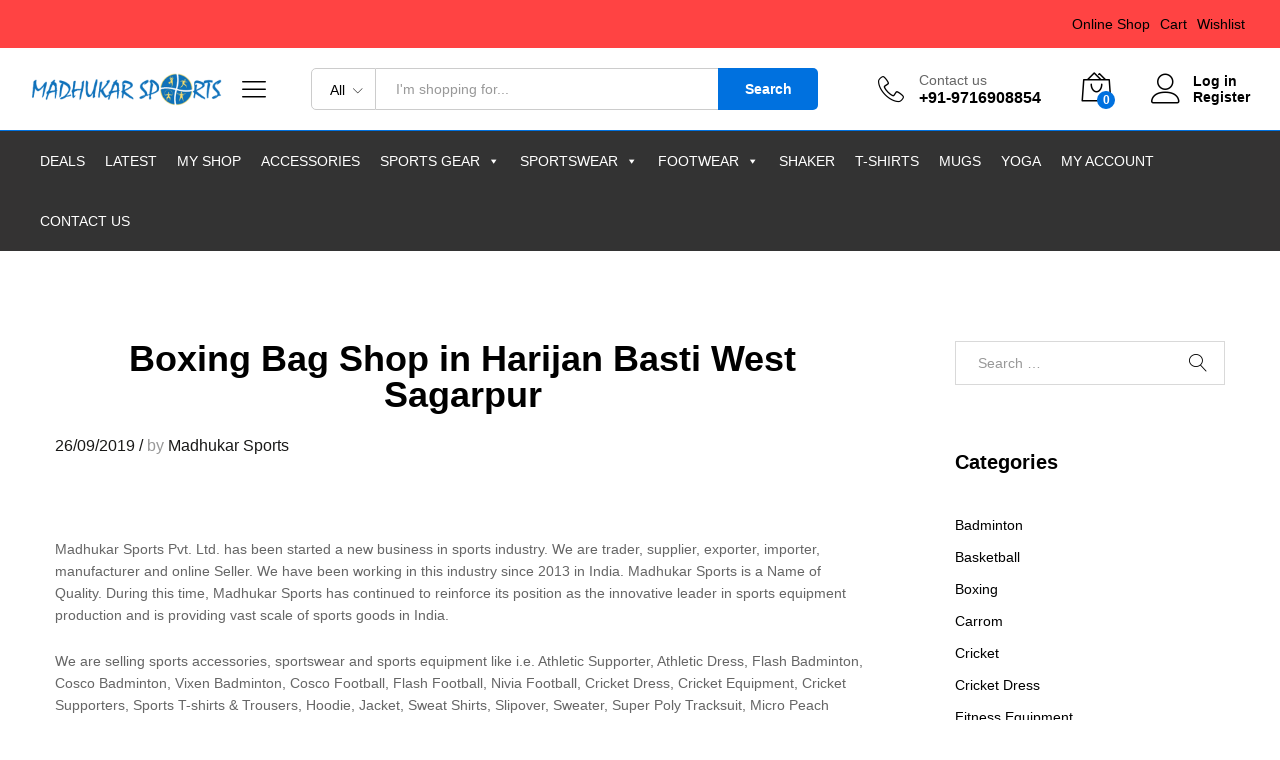

--- FILE ---
content_type: text/html; charset=UTF-8
request_url: https://madhukarsports.com/boxing-bag-shop-in-harijan-basti-west-sagarpur/
body_size: 21986
content:
<!DOCTYPE html><html lang="en-US"><head><script data-no-optimize="1">var litespeed_docref=sessionStorage.getItem("litespeed_docref");litespeed_docref&&(Object.defineProperty(document,"referrer",{get:function(){return litespeed_docref}}),sessionStorage.removeItem("litespeed_docref"));</script> <meta charset="UTF-8"><meta name="viewport" content="width=device-width, initial-scale=1"><link rel="pingback" href="https://madhukarsports.com/xmlrpc.php"> <script type="litespeed/javascript">document.documentElement.className=document.documentElement.className+' yes-js js_active js'</script> <title>Boxing Bag Shop in Harijan Basti West Sagarpur &#8211; Madhukar Sports</title><meta name='robots' content='max-image-preview:large' />
 <script id="google_gtagjs-js-consent-mode-data-layer" type="litespeed/javascript">window.dataLayer=window.dataLayer||[];function gtag(){dataLayer.push(arguments)}
gtag('consent','default',{"ad_personalization":"denied","ad_storage":"denied","ad_user_data":"denied","analytics_storage":"denied","functionality_storage":"denied","security_storage":"denied","personalization_storage":"denied","region":["AT","BE","BG","CH","CY","CZ","DE","DK","EE","ES","FI","FR","GB","GR","HR","HU","IE","IS","IT","LI","LT","LU","LV","MT","NL","NO","PL","PT","RO","SE","SI","SK"],"wait_for_update":500});window._googlesitekitConsentCategoryMap={"statistics":["analytics_storage"],"marketing":["ad_storage","ad_user_data","ad_personalization"],"functional":["functionality_storage","security_storage"],"preferences":["personalization_storage"]};window._googlesitekitConsents={"ad_personalization":"denied","ad_storage":"denied","ad_user_data":"denied","analytics_storage":"denied","functionality_storage":"denied","security_storage":"denied","personalization_storage":"denied","region":["AT","BE","BG","CH","CY","CZ","DE","DK","EE","ES","FI","FR","GB","GR","HR","HU","IE","IS","IT","LI","LT","LU","LV","MT","NL","NO","PL","PT","RO","SE","SI","SK"],"wait_for_update":500}</script> <link rel='dns-prefetch' href='//www.googletagmanager.com' /><link rel='dns-prefetch' href='//maxcdn.bootstrapcdn.com' /><link rel="alternate" type="application/rss+xml" title="Madhukar Sports &raquo; Feed" href="https://madhukarsports.com/feed/" /><link rel="alternate" type="application/rss+xml" title="Madhukar Sports &raquo; Comments Feed" href="https://madhukarsports.com/comments/feed/" /><link rel="alternate" title="oEmbed (JSON)" type="application/json+oembed" href="https://madhukarsports.com/wp-json/oembed/1.0/embed?url=https%3A%2F%2Fmadhukarsports.com%2Fboxing-bag-shop-in-harijan-basti-west-sagarpur%2F" /><link rel="alternate" title="oEmbed (XML)" type="text/xml+oembed" href="https://madhukarsports.com/wp-json/oembed/1.0/embed?url=https%3A%2F%2Fmadhukarsports.com%2Fboxing-bag-shop-in-harijan-basti-west-sagarpur%2F&#038;format=xml" /><style id='wp-img-auto-sizes-contain-inline-css' type='text/css'>img:is([sizes=auto i],[sizes^="auto," i]){contain-intrinsic-size:3000px 1500px}
/*# sourceURL=wp-img-auto-sizes-contain-inline-css */</style><link data-optimized="2" rel="stylesheet" href="https://madhukarsports.com/wp-content/litespeed/css/fa83da0fc0bfffe4b8b3e99d563fda1a.css?ver=df179" /><style id='wp-block-library-theme-inline-css' type='text/css'>.wp-block-audio :where(figcaption){color:#555;font-size:13px;text-align:center}.is-dark-theme .wp-block-audio :where(figcaption){color:#ffffffa6}.wp-block-audio{margin:0 0 1em}.wp-block-code{border:1px solid #ccc;border-radius:4px;font-family:Menlo,Consolas,monaco,monospace;padding:.8em 1em}.wp-block-embed :where(figcaption){color:#555;font-size:13px;text-align:center}.is-dark-theme .wp-block-embed :where(figcaption){color:#ffffffa6}.wp-block-embed{margin:0 0 1em}.blocks-gallery-caption{color:#555;font-size:13px;text-align:center}.is-dark-theme .blocks-gallery-caption{color:#ffffffa6}:root :where(.wp-block-image figcaption){color:#555;font-size:13px;text-align:center}.is-dark-theme :root :where(.wp-block-image figcaption){color:#ffffffa6}.wp-block-image{margin:0 0 1em}.wp-block-pullquote{border-bottom:4px solid;border-top:4px solid;color:currentColor;margin-bottom:1.75em}.wp-block-pullquote :where(cite),.wp-block-pullquote :where(footer),.wp-block-pullquote__citation{color:currentColor;font-size:.8125em;font-style:normal;text-transform:uppercase}.wp-block-quote{border-left:.25em solid;margin:0 0 1.75em;padding-left:1em}.wp-block-quote cite,.wp-block-quote footer{color:currentColor;font-size:.8125em;font-style:normal;position:relative}.wp-block-quote:where(.has-text-align-right){border-left:none;border-right:.25em solid;padding-left:0;padding-right:1em}.wp-block-quote:where(.has-text-align-center){border:none;padding-left:0}.wp-block-quote.is-large,.wp-block-quote.is-style-large,.wp-block-quote:where(.is-style-plain){border:none}.wp-block-search .wp-block-search__label{font-weight:700}.wp-block-search__button{border:1px solid #ccc;padding:.375em .625em}:where(.wp-block-group.has-background){padding:1.25em 2.375em}.wp-block-separator.has-css-opacity{opacity:.4}.wp-block-separator{border:none;border-bottom:2px solid;margin-left:auto;margin-right:auto}.wp-block-separator.has-alpha-channel-opacity{opacity:1}.wp-block-separator:not(.is-style-wide):not(.is-style-dots){width:100px}.wp-block-separator.has-background:not(.is-style-dots){border-bottom:none;height:1px}.wp-block-separator.has-background:not(.is-style-wide):not(.is-style-dots){height:2px}.wp-block-table{margin:0 0 1em}.wp-block-table td,.wp-block-table th{word-break:normal}.wp-block-table :where(figcaption){color:#555;font-size:13px;text-align:center}.is-dark-theme .wp-block-table :where(figcaption){color:#ffffffa6}.wp-block-video :where(figcaption){color:#555;font-size:13px;text-align:center}.is-dark-theme .wp-block-video :where(figcaption){color:#ffffffa6}.wp-block-video{margin:0 0 1em}:root :where(.wp-block-template-part.has-background){margin-bottom:0;margin-top:0;padding:1.25em 2.375em}
/*# sourceURL=/wp-includes/css/dist/block-library/theme.min.css */</style><style id='classic-theme-styles-inline-css' type='text/css'>/*! This file is auto-generated */
.wp-block-button__link{color:#fff;background-color:#32373c;border-radius:9999px;box-shadow:none;text-decoration:none;padding:calc(.667em + 2px) calc(1.333em + 2px);font-size:1.125em}.wp-block-file__button{background:#32373c;color:#fff;text-decoration:none}
/*# sourceURL=/wp-includes/css/classic-themes.min.css */</style><style id='yith-wcwl-main-inline-css' type='text/css'>:root { --rounded-corners-radius: 16px; --add-to-cart-rounded-corners-radius: 16px; --feedback-duration: 3s } 
 :root { --rounded-corners-radius: 16px; --add-to-cart-rounded-corners-radius: 16px; --feedback-duration: 3s } 
/*# sourceURL=yith-wcwl-main-inline-css */</style><style id='global-styles-inline-css' type='text/css'>:root{--wp--preset--aspect-ratio--square: 1;--wp--preset--aspect-ratio--4-3: 4/3;--wp--preset--aspect-ratio--3-4: 3/4;--wp--preset--aspect-ratio--3-2: 3/2;--wp--preset--aspect-ratio--2-3: 2/3;--wp--preset--aspect-ratio--16-9: 16/9;--wp--preset--aspect-ratio--9-16: 9/16;--wp--preset--color--black: #000000;--wp--preset--color--cyan-bluish-gray: #abb8c3;--wp--preset--color--white: #ffffff;--wp--preset--color--pale-pink: #f78da7;--wp--preset--color--vivid-red: #cf2e2e;--wp--preset--color--luminous-vivid-orange: #ff6900;--wp--preset--color--luminous-vivid-amber: #fcb900;--wp--preset--color--light-green-cyan: #7bdcb5;--wp--preset--color--vivid-green-cyan: #00d084;--wp--preset--color--pale-cyan-blue: #8ed1fc;--wp--preset--color--vivid-cyan-blue: #0693e3;--wp--preset--color--vivid-purple: #9b51e0;--wp--preset--gradient--vivid-cyan-blue-to-vivid-purple: linear-gradient(135deg,rgb(6,147,227) 0%,rgb(155,81,224) 100%);--wp--preset--gradient--light-green-cyan-to-vivid-green-cyan: linear-gradient(135deg,rgb(122,220,180) 0%,rgb(0,208,130) 100%);--wp--preset--gradient--luminous-vivid-amber-to-luminous-vivid-orange: linear-gradient(135deg,rgb(252,185,0) 0%,rgb(255,105,0) 100%);--wp--preset--gradient--luminous-vivid-orange-to-vivid-red: linear-gradient(135deg,rgb(255,105,0) 0%,rgb(207,46,46) 100%);--wp--preset--gradient--very-light-gray-to-cyan-bluish-gray: linear-gradient(135deg,rgb(238,238,238) 0%,rgb(169,184,195) 100%);--wp--preset--gradient--cool-to-warm-spectrum: linear-gradient(135deg,rgb(74,234,220) 0%,rgb(151,120,209) 20%,rgb(207,42,186) 40%,rgb(238,44,130) 60%,rgb(251,105,98) 80%,rgb(254,248,76) 100%);--wp--preset--gradient--blush-light-purple: linear-gradient(135deg,rgb(255,206,236) 0%,rgb(152,150,240) 100%);--wp--preset--gradient--blush-bordeaux: linear-gradient(135deg,rgb(254,205,165) 0%,rgb(254,45,45) 50%,rgb(107,0,62) 100%);--wp--preset--gradient--luminous-dusk: linear-gradient(135deg,rgb(255,203,112) 0%,rgb(199,81,192) 50%,rgb(65,88,208) 100%);--wp--preset--gradient--pale-ocean: linear-gradient(135deg,rgb(255,245,203) 0%,rgb(182,227,212) 50%,rgb(51,167,181) 100%);--wp--preset--gradient--electric-grass: linear-gradient(135deg,rgb(202,248,128) 0%,rgb(113,206,126) 100%);--wp--preset--gradient--midnight: linear-gradient(135deg,rgb(2,3,129) 0%,rgb(40,116,252) 100%);--wp--preset--font-size--small: 13px;--wp--preset--font-size--medium: 20px;--wp--preset--font-size--large: 36px;--wp--preset--font-size--x-large: 42px;--wp--preset--spacing--20: 0.44rem;--wp--preset--spacing--30: 0.67rem;--wp--preset--spacing--40: 1rem;--wp--preset--spacing--50: 1.5rem;--wp--preset--spacing--60: 2.25rem;--wp--preset--spacing--70: 3.38rem;--wp--preset--spacing--80: 5.06rem;--wp--preset--shadow--natural: 6px 6px 9px rgba(0, 0, 0, 0.2);--wp--preset--shadow--deep: 12px 12px 50px rgba(0, 0, 0, 0.4);--wp--preset--shadow--sharp: 6px 6px 0px rgba(0, 0, 0, 0.2);--wp--preset--shadow--outlined: 6px 6px 0px -3px rgb(255, 255, 255), 6px 6px rgb(0, 0, 0);--wp--preset--shadow--crisp: 6px 6px 0px rgb(0, 0, 0);}:where(.is-layout-flex){gap: 0.5em;}:where(.is-layout-grid){gap: 0.5em;}body .is-layout-flex{display: flex;}.is-layout-flex{flex-wrap: wrap;align-items: center;}.is-layout-flex > :is(*, div){margin: 0;}body .is-layout-grid{display: grid;}.is-layout-grid > :is(*, div){margin: 0;}:where(.wp-block-columns.is-layout-flex){gap: 2em;}:where(.wp-block-columns.is-layout-grid){gap: 2em;}:where(.wp-block-post-template.is-layout-flex){gap: 1.25em;}:where(.wp-block-post-template.is-layout-grid){gap: 1.25em;}.has-black-color{color: var(--wp--preset--color--black) !important;}.has-cyan-bluish-gray-color{color: var(--wp--preset--color--cyan-bluish-gray) !important;}.has-white-color{color: var(--wp--preset--color--white) !important;}.has-pale-pink-color{color: var(--wp--preset--color--pale-pink) !important;}.has-vivid-red-color{color: var(--wp--preset--color--vivid-red) !important;}.has-luminous-vivid-orange-color{color: var(--wp--preset--color--luminous-vivid-orange) !important;}.has-luminous-vivid-amber-color{color: var(--wp--preset--color--luminous-vivid-amber) !important;}.has-light-green-cyan-color{color: var(--wp--preset--color--light-green-cyan) !important;}.has-vivid-green-cyan-color{color: var(--wp--preset--color--vivid-green-cyan) !important;}.has-pale-cyan-blue-color{color: var(--wp--preset--color--pale-cyan-blue) !important;}.has-vivid-cyan-blue-color{color: var(--wp--preset--color--vivid-cyan-blue) !important;}.has-vivid-purple-color{color: var(--wp--preset--color--vivid-purple) !important;}.has-black-background-color{background-color: var(--wp--preset--color--black) !important;}.has-cyan-bluish-gray-background-color{background-color: var(--wp--preset--color--cyan-bluish-gray) !important;}.has-white-background-color{background-color: var(--wp--preset--color--white) !important;}.has-pale-pink-background-color{background-color: var(--wp--preset--color--pale-pink) !important;}.has-vivid-red-background-color{background-color: var(--wp--preset--color--vivid-red) !important;}.has-luminous-vivid-orange-background-color{background-color: var(--wp--preset--color--luminous-vivid-orange) !important;}.has-luminous-vivid-amber-background-color{background-color: var(--wp--preset--color--luminous-vivid-amber) !important;}.has-light-green-cyan-background-color{background-color: var(--wp--preset--color--light-green-cyan) !important;}.has-vivid-green-cyan-background-color{background-color: var(--wp--preset--color--vivid-green-cyan) !important;}.has-pale-cyan-blue-background-color{background-color: var(--wp--preset--color--pale-cyan-blue) !important;}.has-vivid-cyan-blue-background-color{background-color: var(--wp--preset--color--vivid-cyan-blue) !important;}.has-vivid-purple-background-color{background-color: var(--wp--preset--color--vivid-purple) !important;}.has-black-border-color{border-color: var(--wp--preset--color--black) !important;}.has-cyan-bluish-gray-border-color{border-color: var(--wp--preset--color--cyan-bluish-gray) !important;}.has-white-border-color{border-color: var(--wp--preset--color--white) !important;}.has-pale-pink-border-color{border-color: var(--wp--preset--color--pale-pink) !important;}.has-vivid-red-border-color{border-color: var(--wp--preset--color--vivid-red) !important;}.has-luminous-vivid-orange-border-color{border-color: var(--wp--preset--color--luminous-vivid-orange) !important;}.has-luminous-vivid-amber-border-color{border-color: var(--wp--preset--color--luminous-vivid-amber) !important;}.has-light-green-cyan-border-color{border-color: var(--wp--preset--color--light-green-cyan) !important;}.has-vivid-green-cyan-border-color{border-color: var(--wp--preset--color--vivid-green-cyan) !important;}.has-pale-cyan-blue-border-color{border-color: var(--wp--preset--color--pale-cyan-blue) !important;}.has-vivid-cyan-blue-border-color{border-color: var(--wp--preset--color--vivid-cyan-blue) !important;}.has-vivid-purple-border-color{border-color: var(--wp--preset--color--vivid-purple) !important;}.has-vivid-cyan-blue-to-vivid-purple-gradient-background{background: var(--wp--preset--gradient--vivid-cyan-blue-to-vivid-purple) !important;}.has-light-green-cyan-to-vivid-green-cyan-gradient-background{background: var(--wp--preset--gradient--light-green-cyan-to-vivid-green-cyan) !important;}.has-luminous-vivid-amber-to-luminous-vivid-orange-gradient-background{background: var(--wp--preset--gradient--luminous-vivid-amber-to-luminous-vivid-orange) !important;}.has-luminous-vivid-orange-to-vivid-red-gradient-background{background: var(--wp--preset--gradient--luminous-vivid-orange-to-vivid-red) !important;}.has-very-light-gray-to-cyan-bluish-gray-gradient-background{background: var(--wp--preset--gradient--very-light-gray-to-cyan-bluish-gray) !important;}.has-cool-to-warm-spectrum-gradient-background{background: var(--wp--preset--gradient--cool-to-warm-spectrum) !important;}.has-blush-light-purple-gradient-background{background: var(--wp--preset--gradient--blush-light-purple) !important;}.has-blush-bordeaux-gradient-background{background: var(--wp--preset--gradient--blush-bordeaux) !important;}.has-luminous-dusk-gradient-background{background: var(--wp--preset--gradient--luminous-dusk) !important;}.has-pale-ocean-gradient-background{background: var(--wp--preset--gradient--pale-ocean) !important;}.has-electric-grass-gradient-background{background: var(--wp--preset--gradient--electric-grass) !important;}.has-midnight-gradient-background{background: var(--wp--preset--gradient--midnight) !important;}.has-small-font-size{font-size: var(--wp--preset--font-size--small) !important;}.has-medium-font-size{font-size: var(--wp--preset--font-size--medium) !important;}.has-large-font-size{font-size: var(--wp--preset--font-size--large) !important;}.has-x-large-font-size{font-size: var(--wp--preset--font-size--x-large) !important;}
:where(.wp-block-post-template.is-layout-flex){gap: 1.25em;}:where(.wp-block-post-template.is-layout-grid){gap: 1.25em;}
:where(.wp-block-term-template.is-layout-flex){gap: 1.25em;}:where(.wp-block-term-template.is-layout-grid){gap: 1.25em;}
:where(.wp-block-columns.is-layout-flex){gap: 2em;}:where(.wp-block-columns.is-layout-grid){gap: 2em;}
:root :where(.wp-block-pullquote){font-size: 1.5em;line-height: 1.6;}
/*# sourceURL=global-styles-inline-css */</style><style id='woocommerce-inline-inline-css' type='text/css'>.woocommerce form .form-row .required { visibility: visible; }
/*# sourceURL=woocommerce-inline-inline-css */</style><link rel='stylesheet' id='fontawesome-css' href='https://maxcdn.bootstrapcdn.com/font-awesome/4.7.0/css/font-awesome.min.css?ver=2.8.6' type='text/css' media='all' /><style id='dashicons-inline-css' type='text/css'>[data-font="Dashicons"]:before {font-family: 'Dashicons' !important;content: attr(data-icon) !important;speak: none !important;font-weight: normal !important;font-variant: normal !important;text-transform: none !important;line-height: 1 !important;font-style: normal !important;-webkit-font-smoothing: antialiased !important;-moz-osx-font-smoothing: grayscale !important;}
/*# sourceURL=dashicons-inline-css */</style><style id='martfury-inline-css' type='text/css'>/* Color Scheme */

	/* Color */

	a:hover, 
	.primary-color, 
	.site-header .products-cats-menu .menu > li:hover > a, 
	.header-layout-3 .site-header .primary-nav > ul > li > a:hover, 
	.header-layout-6 .site-header .primary-nav > ul > li > a:hover, 
	.header-layout-6 .site-header .primary-nav > ul > li.current-menu-parent > a,.header-layout-6 .site-header .primary-nav > ul > li.current-menu-item > a,.header-layout-6 .site-header .primary-nav > ul > li.current-menu-ancestor > a, 
	.page-header .breadcrumbs, 
	.single-post-header .entry-metas a:hover, 
	.single-post-header.layout-2.has-bg .entry-metas a:hover, 
	.page-header-catalog .page-breadcrumbs a:hover, 
	.page-header-page .page-breadcrumbs a:hover, 
	.page-header-default .page-breadcrumbs a:hover, 
	.nav li li a:hover, 
	.blog-wapper .categories-links a:hover, 
	.blog-wapper .entry-title a:hover, 
	.blog-wapper .entry-meta a:hover, 
	.blog-wapper.sticky .entry-title:hover:before, 
	.numeric-navigation .page-numbers.current,.numeric-navigation .page-numbers:hover, 
	.single-post .entry-header .entry-metas a:hover, 
	.single-post .entry-format.format-quote blockquote cite a:hover, 
	.single-post .entry-footer .tags-links a:hover, 
	.single-post .post-navigation .nav-links a:hover, 
	.error-404 .page-content a, 
	.woocommerce ul.products li.product.product-category:hover .woocommerce-loop-category__title,.woocommerce ul.products li.product.product-category:hover .count, 
	.woocommerce ul.products li.product .mf-product-details-hover .sold-by-meta a:hover, 
	.woocommerce ul.products li.product .mf-product-details-hover .product-title, 
	.woocommerce ul.products li.product h2:hover a, 
	.woocommerce.shop-view-list .mf-shop-content ul.products li.product .mf-product-details h2 a:hover, 
	.woocommerce.shop-view-list .mf-shop-content ul.products li.product .mf-product-details .mf-product-price-box .yith-wcwl-add-to-wishlist .yith-wcwl-add-button > a:hover,.woocommerce.shop-view-list .mf-shop-content ul.products li.product .mf-product-details .mf-product-price-box .yith-wcwl-add-to-wishlist .yith-wcwl-wishlistaddedbrowse > a:hover,.woocommerce.shop-view-list .mf-shop-content ul.products li.product .mf-product-details .mf-product-price-box .yith-wcwl-add-to-wishlist .yith-wcwl-wishlistexistsbrowse > a:hover, 
	.woocommerce.shop-view-list .mf-shop-content ul.products li.product .mf-product-details .mf-product-price-box .compare-button .compare:hover, 
	.woocommerce-cart .woocommerce table.shop_table td.product-remove .mf-remove:hover, 
	.woocommerce-account .woocommerce .woocommerce-MyAccount-navigation ul li:not(.is-active) a:hover, 
	.woocommerce-account .woocommerce .woocommerce-Addresses .woocommerce-Address .woocommerce-Address-edit .edit:hover, 
	.catalog-sidebar .woocommerce-widget-layered-nav .woocommerce-widget-layered-nav-list .woocommerce-widget-layered-nav-list__item.chosen.show-swatch .swatch-label, 
	.catalog-sidebar .widget_rating_filter ul .wc-layered-nav-rating.chosen a:after, 
	.catalog-sidebar .widget_rating_filter ul .wc-layered-nav-rating.chosen.show-swatch .swatch-label, 
	.mf-catalog-topbar .widget .woocommerce-ordering li li .active, 
	.mf-catalog-topbar .woocommerce-widget-layered-nav .woocommerce-widget-layered-nav-list .woocommerce-widget-layered-nav-list__item.show-swatch.chosen .swatch-color:before, 
	.mf-catalog-topbar .catalog-filter-actived .remove-filter-actived, 
	.mf-products-top-carousel .carousel-header .cats-list li a:hover, 
	.mf-catalog-top-categories .top-categories-list .categories-list > li:hover > a, 
	.mf-catalog-top-categories .top-categories-grid .cats-list .parent-cat:hover, 
	.mf-catalog-top-categories .top-categories-grid .cats-list ul li.view-more a:hover, 
	.mf-other-categories .categories-list .cats-list .parent-cat:hover, 
	.dokan-dashboard .dokan-dashboard-wrap .dokan-table a:hover, 
	.dokan-widget-area .dokan-category-menu #cat-drop-stack > ul li.parent-cat-wrap a:hover, 
	.dokan-store.shop-view-list .seller-items ul.products li.product .mf-product-details h2 a:hover, 
	.dokan-store.shop-view-list .seller-items ul.products li.product .mf-product-details .mf-product-price-box .yith-wcwl-add-to-wishlist .yith-wcwl-add-button > a:hover,.dokan-store.shop-view-list .seller-items ul.products li.product .mf-product-details .mf-product-price-box .yith-wcwl-add-to-wishlist .yith-wcwl-wishlistaddedbrowse > a:hover,.dokan-store.shop-view-list .seller-items ul.products li.product .mf-product-details .mf-product-price-box .yith-wcwl-add-to-wishlist .yith-wcwl-wishlistexistsbrowse > a:hover, 
	.dokan-store.shop-view-list .seller-items ul.products li.product .mf-product-details .mf-product-price-box .compare-button .compare:hover, 
	.comment-respond .logged-in-as a:hover, 
	.widget ul li a:hover, 
	.widget_product_tag_cloud a:hover, 
	.widget-language ul li a:hover, 
	.widget-language ul li.active a, 
	.widgets-area ul li.current-cat > a,.dokan-store-sidebar ul li.current-cat > a,.widgets-area ul li.chosen > a,.dokan-store-sidebar ul li.chosen > a,.widgets-area ul li.current-cat > .count,.dokan-store-sidebar ul li.current-cat > .count,.widgets-area ul li.chosen > .count,.dokan-store-sidebar ul li.chosen > .count, 
	.widgets-area ul li .children li.current-cat > a,.dokan-store-sidebar ul li .children li.current-cat > a, 
	.widgets-area .mf_widget_product_categories ul li .children li.current-cat > a,.dokan-store-sidebar .mf_widget_product_categories ul li .children li.current-cat > a, 
	.site-footer .footer-info .info-item i, 
	.mf-recently-products .recently-header .link:hover, 
	.martfury-icon-box.icon_position-top-center .box-icon, 
	.martfury-icon-box.icon_position-left .box-icon, 
	.martfury-icon-box .box-url:hover, 
	.martfury-icon-box-2 .box-item .box-icon, 
	.martfury-latest-post .extra-links a:hover, 
	.mf-image-box .box-title a:hover, 
	.martfury-counter .mf-icon,
	.martfury-counter-els .mf-icon, 
	.martfury-testimonial-slides .testimonial-info > i, 
	.martfury-faq_group .g-title, 
	.mf-products-of-category .cats-info .extra-links li a:hover, 
	.mf-products-of-category .cats-info .footer-link .link:hover, 
	.mf-products-of-category .products-box ul.products li.product .product-inner:hover .mf-product-content h2 a, 
	.mf-category-tabs .tabs-header ul li a.active, 
	.mf-category-tabs .tabs-header ul li a.active h2, 
	.mf-products-of-category-2 .cats-header .extra-links li a:hover, 
	.mf-products-of-category-2 .products-side .link:hover, 
	.mf-category-box .cat-header .extra-links li a:hover, 
	.mf-category-box .sub-categories .term-item:hover .term-name, 
	.mf-products-carousel .cat-header .cat-title a:hover, 
	.mf-products-carousel .cat-header .extra-links li a:hover, 
	.mf-product-deals-day ul.products li.product .sold-by-meta a:hover, 
	.mf-product-deals-day .header-link a:hover, 
	.mf-product-deals-carousel .product .entry-summary .product-title a:hover,
	.mf-products-grid .cat-header .tabs-nav li a:hover, .mf-products-grid .cat-header .tabs-nav li a.active,
	.martfury-testimonial-slides.nav-2 .slick-arrow:hover,
	.mf-products-grid .cat-header .link:hover,
	.mf-navigation-mobile .navigation-icon.active,
	.mf-catalog-sorting-mobile .woocommerce-ordering ul li a.active,
	.account-page-promotion .customer-login .tabs-nav a.active,
	.account-page-promotion .login-promotion .pro-list ul li i,
	.sticky-product-info-wapper.viewport .sc-product-info .sc-tabs li a.active {
		color: #0071df;
	}

	/* Background Color */

	.btn-primary,.btn,
	.slick-dots li:hover button,.slick-dots li.slick-active button,
	#nprogress .bar,
	.mf-newsletter-popup .newletter-content .mc4wp-form input[type="submit"],
	.site-header .products-search .search-submit,
	.site-header .extras-menu > li > a .mini-item-counter,
	.header-layout-1 .site-header .products-cats-menu:before,
	.header-layout-2 .site-header .main-menu,
	.header-layout-3 .site-header,
	.header-layout-3 .site-header .header-main,
	.header-layout-3 .site-header .products-cats-menu .menu > li:hover,
	.header-layout-4 .site-header,
	.header-layout-4 .site-header .header-main,
	.page-header-catalog .page-title,
	.single-post .post-password-form input[type=submit],
	.woocommerce a.button:not(.add_to_wishlist),.woocommerce button.button,.woocommerce input.button,.woocommerce #respond input#submit,
	.woocommerce a.button:hover,.woocommerce button.button:hover,.woocommerce input.button:hover,.woocommerce #respond input#submit:hover,
	.woocommerce a.button.alt:not(.add_to_wishlist),.woocommerce button.button.alt,.woocommerce input.button.alt:not(.add_to_wishlist),.woocommerce #respond input#submit.alt,
	.woocommerce a.button.alt:not(.add_to_wishlist):hover,.woocommerce button.button.alt:hover,.woocommerce input.button.alt:hover,.woocommerce #respond input#submit.alt:hover,
	
	.woocommerce ul.products li.product .mf-product-thumbnail .compare-button .compare:hover,
	.woocommerce ul.products li.product .mf-product-thumbnail .footer-button > a:hover,.woocommerce ul.products li.product .mf-product-thumbnail .footer-button .added_to_cart:hover,
	.woocommerce.shop-view-list .mf-shop-content ul.products li.product .mf-product-details .mf-product-price-box .button:not(.add_to_wishlist),
	.woocommerce.shop-view-list .mf-shop-content ul.products li.product .mf-product-details .mf-product-price-box .added_to_cart.wc-forward,
	.woocommerce div.product .wc-tabs-wrapper ul.tabs .tl-wc-tab,
	.woocommerce div.product form.cart .single_add_to_cart_button,
	.woocommerce nav.woocommerce-pagination ul li span.current,.woocommerce nav.woocommerce-pagination ul li a:hover,
	.woocommerce-cart .woocommerce table.cart .btn-shop,.woocommerce-cart .woocommerce table.checkout .btn-shop,
	.woocommerce-account .woocommerce .woocommerce-MyAccount-navigation ul li.is-active,
	.woocommerce-account .woocommerce .woocommerce-MyAccount-content .my_account_orders .leave_feedback,
	.mf-product-fbt .product-buttons .mf_add_to_cart_button,
	.mf-product-instagram .slick-slider .slick-dots li.slick-active,
	.mf-product-instagram .slick-slider .slick-dots li:hover button,.mf-product-instagram .slick-slider .slick-dots li.slick-active button,
	.dokan-dashboard .dokan-dashboard-wrap .dokan-btn,
	.dokan-widget-area .seller-form .dokan-btn,
	.dokan-widget-area .seller-form .dokan-btn:hover,
	.dokan-widget-area .dokan-store-contact .dokan-btn,
	.dokan-widget-area .dokan-store-contact .dokan-btn:hover,
	.dokan-store.shop-view-list .seller-items ul.products li.product .mf-product-details .mf-product-price-box .button:not(.add_to_wishlist),
	.dokan-store.shop-view-list .seller-items ul.products li.product .mf-product-details .mf-product-price-box .added_to_cart.wc-forward,
	.dokan-pagination-container ul.dokan-pagination li.active a,.dokan-pagination-container ul.dokan-pagination li a:hover,
	.dokan-seller-listing .store-footer .dokan-btn,
	.comment-respond .form-submit .submit,
	.widget .mc4wp-form input[type="submit"],
	.site-footer .footer-newsletter .newsletter-form .mc4wp-form-fields input[type="submit"],
	.mf-recently-products .product-list li .btn-secondary,
	.martfury-button.color-dark a,
	.martfury-button.color-white a,
	.martfury-journey ul a.active span,.martfury-journey ul a:hover span,
	.martfury-journey-els ul a.active span,.martfury-journey-els ul a:hover span,
	.martfury-member:after,
	.martfury-process .process-step:before,
	.martfury-newletter .mc4wp-form input[type="submit"],.woocommerce ul.products li.product .mf-product-thumbnail .yith-wcwl-add-to-wishlist .yith-wcwl-add-button > a:hover,.woocommerce ul.products li.product .mf-product-thumbnail .yith-wcwl-add-to-wishlist .yith-wcwl-wishlistaddedbrowse > a:hover,.woocommerce ul.products li.product .mf-product-thumbnail .yith-wcwl-add-to-wishlist .yith-wcwl-wishlistexistsbrowse > a:hover,
	.wpcf7 input[type="submit"],
	.mf-category-tabs .tabs-header ul li:after,
	.mf-product-deals-day ul.slick-dots li.slick-active button,
	.mf-product-deals-grid .cat-header,
	.woocommerce .tawc-deal .deal-progress .progress-value,
	.mf-products-list-carousel ul.slick-dots li.slick-active button,
	 .mf-banner-large .banner-price .link,
	 .mf-banner-medium.layout-2 .banner-content .link, 
	 .mf-banner-medium.layout-3 .banner-content .link, 
	 .mf-banner-medium.layout-4 .banner-content .link,
	 .mf-banner-small .box-price,
	 .mf-els-modal-mobile .search-wrapper,
	 .primary-mobile-nav .mobile-nav-header,
	 .mf-els-modal-mobile .mf-cart-mobile .mobile-cart-header,
	 .sticky-header.header-layout-3 .site-header.minimized .mobile-menu, 
	 .sticky-header.header-layout-4 .site-header.minimized .mobile-menu,
	 .wcfm-membership-wrapper #wcfm_membership_container input.wcfm_submit_button,
	  .wcfm-membership-wrapper #wcfm_membership_container input.wcfm_submit_button:hover,
	  .wcfmmp-store-page #wcfmmp-store .add_review button, .wcfmmp-store-page #wcfmmp-store .user_rated, .wcfmmp-store-page #wcfmmp-stores-wrap a.wcfmmp-visit-store,
	  .wcfmmp-store-page #wcfmmp-store .add_review button:hover, .wcfmmp-store-page #wcfmmp-store .user_rated:hover, .wcfmmp-store-page #wcfmmp-stores-wrap a.wcfmmp-visit-store:hover,
	  .aws-container .aws-search-form .aws-search-btn,
	  .aws-container .aws-search-form .aws-search-btn:hover,
	  .aws-search-result .aws_add_to_cart .aws_cart_button,
	  .aws-search-result .aws_add_to_cart .aws_cart_button:hover{
		background-color: #0071df;
	}
	
	.widget_shopping_cart_content .woocommerce-mini-cart__buttons .checkout,
	 .header-layout-4 .topbar,
	 .header-layout-3 .topbar{
		background-color: #0062d0;
	}

	/* Border Color */
	.slick-dots li button, 
	.woocommerce.shop-view-list .mf-shop-content ul.products li.product .mf-product-details .mf-product-price-box .compare-button .compare:hover:after, 
	.woocommerce div.product div.images .product-degree-images, 
	.woocommerce div.product div.images .flex-control-nav li:hover img, 
	.woocommerce div.product div.images .flex-control-nav li img.flex-active, 
	.woocommerce div.product .tawcvs-swatches .swatch.selected, 
	.woocommerce div.product .tawcvs-swatches .swatch.swatch-color.selected:after, 
	.catalog-sidebar .woocommerce-widget-layered-nav .woocommerce-widget-layered-nav-list .woocommerce-widget-layered-nav-list__item.chosen a:before, 
	.catalog-sidebar .woocommerce-widget-layered-nav .woocommerce-widget-layered-nav-list .woocommerce-widget-layered-nav-list__item.chosen.show-swatch .swatch-label, 
	.catalog-sidebar .widget_rating_filter ul .wc-layered-nav-rating.chosen a:before, 
	.catalog-sidebar .widget_rating_filter ul .wc-layered-nav-rating.chosen.show-swatch .swatch-label, 
	.mf-catalog-categories-4 .cat-item:hover, 
	.mf-catalog-top-categories .top-categories-list .categories-list .sub-categories, 
	.mf-catalog-top-categories .top-categories-grid .cats-list ul li.view-more a:hover, 
	.mf-product-instagram .slick-slider .slick-dots li button, 
	.mf-recently-products .recently-header .link:hover, 
	.mf-recently-products .product-list li a:hover, 
	.mf-image-box:hover, 
	.martfury-process .process-step .step, 
	.martfury-bubbles, 
	.mf-product-deals-carousel, 
	.mf-products-list-carousel ul.slick-dots li.slick-active button, 
	.mf-product-deals-grid ul.products,
	.dokan-dashboard input[type="submit"].dokan-btn-theme, .dokan-dashboard a.dokan-btn-theme, .dokan-dashboard .dokan-btn-theme,
	.header-layout-2 .site-header .main-menu,
	.mobile-version .mf-product-deals-carousel.woocommerce .product .woocommerce-product-gallery .flex-control-thumbs li img.flex-active,
	.account-page-promotion .customer-login .tabs-nav a:after{
		border-color: #0071df;
	}
	
	.mf-loading:before,
	.woocommerce .blockUI.blockOverlay:after,
	.mf-product-gallery-degree .mf-gallery-degree-spinner:before,
	.mf-vc-loading .mf-vc-loading--wrapper:before {
		  border-color: #0071df #0071df #0071df transparent;
	}
	
	#nprogress .peg {  box-shadow: 0 0 10px #0071df, 0 0 5px #0071df;}
	
	blockquote {
		border-left-color:#0071df;
	}
	
	blockquote {
		border-right-color:#0071df;
	}
	
	.mf-product-deals-day .header-link a:hover{border-bottom-color: #0071df; }
	.site-header .menu li li a{font-weight: 400;}.site-footer{font-weight: 400;}#topbar{background-color:#ff4343}.site-header .topbar{background-color:transparent}#site-header .main-menu{background-color:#343333}
/*# sourceURL=martfury-inline-css */</style> <script type="text/template" id="tmpl-variation-template"><div class="woocommerce-variation-description">{{{ data.variation.variation_description }}}</div>
	<div class="woocommerce-variation-price">{{{ data.variation.price_html }}}</div>
	<div class="woocommerce-variation-availability">{{{ data.variation.availability_html }}}</div></script> <script type="text/template" id="tmpl-unavailable-variation-template"><p role="alert">Sorry, this product is unavailable. Please choose a different combination.</p></script> <script type="litespeed/javascript" data-src="https://madhukarsports.com/wp-includes/js/jquery/jquery.min.js" id="jquery-core-js"></script> <script id="wc-add-to-cart-js-extra" type="litespeed/javascript">var wc_add_to_cart_params={"ajax_url":"/wp-admin/admin-ajax.php","wc_ajax_url":"/?wc-ajax=%%endpoint%%","i18n_view_cart":"View cart","cart_url":"https://madhukarsports.com/cart/","is_cart":"","cart_redirect_after_add":"yes"}</script> <script id="wp-util-js-extra" type="litespeed/javascript">var _wpUtilSettings={"ajax":{"url":"/wp-admin/admin-ajax.php"}}</script> <script id="wc-add-to-cart-variation-js-extra" type="litespeed/javascript">var wc_add_to_cart_variation_params={"wc_ajax_url":"/?wc-ajax=%%endpoint%%","i18n_no_matching_variations_text":"Sorry, no products matched your selection. Please choose a different combination.","i18n_make_a_selection_text":"Please select some product options before adding this product to your cart.","i18n_unavailable_text":"Sorry, this product is unavailable. Please choose a different combination.","i18n_reset_alert_text":"Your selection has been reset. Please select some product options before adding this product to your cart."}</script> 
 <script type="litespeed/javascript" data-src="https://www.googletagmanager.com/gtag/js?id=GT-WKR88QT" id="google_gtagjs-js"></script> <script id="google_gtagjs-js-after" type="litespeed/javascript">window.dataLayer=window.dataLayer||[];function gtag(){dataLayer.push(arguments)}
gtag("set","linker",{"domains":["madhukarsports.com"]});gtag("js",new Date());gtag("set","developer_id.dZTNiMT",!0);gtag("config","GT-WKR88QT",{"googlesitekit_post_type":"post"});window._googlesitekit=window._googlesitekit||{};window._googlesitekit.throttledEvents=[];window._googlesitekit.gtagEvent=(name,data)=>{var key=JSON.stringify({name,data});if(!!window._googlesitekit.throttledEvents[key]){return}window._googlesitekit.throttledEvents[key]=!0;setTimeout(()=>{delete window._googlesitekit.throttledEvents[key]},5);gtag("event",name,{...data,event_source:"site-kit"})}</script> <link rel="https://api.w.org/" href="https://madhukarsports.com/wp-json/" /><link rel="alternate" title="JSON" type="application/json" href="https://madhukarsports.com/wp-json/wp/v2/posts/23414" /><link rel="EditURI" type="application/rsd+xml" title="RSD" href="https://madhukarsports.com/xmlrpc.php?rsd" /><meta name="generator" content="WordPress 6.9" /><meta name="generator" content="WooCommerce 10.4.3" /><link rel="canonical" href="https://madhukarsports.com/boxing-bag-shop-in-harijan-basti-west-sagarpur/" /><link rel='shortlink' href='https://madhukarsports.com/?p=23414' /><meta name="generator" content="Site Kit by Google 1.170.0" />	<noscript><style>.woocommerce-product-gallery{ opacity: 1 !important; }</style></noscript><meta name="google-site-verification" content="QPKObM68NJn5biMp5GlIkFQV8riWI8tRsx8EeVkhZ7I"><meta name="generator" content="Elementor 3.34.1; features: e_font_icon_svg, additional_custom_breakpoints; settings: css_print_method-external, google_font-enabled, font_display-auto"><style>.e-con.e-parent:nth-of-type(n+4):not(.e-lazyloaded):not(.e-no-lazyload),
				.e-con.e-parent:nth-of-type(n+4):not(.e-lazyloaded):not(.e-no-lazyload) * {
					background-image: none !important;
				}
				@media screen and (max-height: 1024px) {
					.e-con.e-parent:nth-of-type(n+3):not(.e-lazyloaded):not(.e-no-lazyload),
					.e-con.e-parent:nth-of-type(n+3):not(.e-lazyloaded):not(.e-no-lazyload) * {
						background-image: none !important;
					}
				}
				@media screen and (max-height: 640px) {
					.e-con.e-parent:nth-of-type(n+2):not(.e-lazyloaded):not(.e-no-lazyload),
					.e-con.e-parent:nth-of-type(n+2):not(.e-lazyloaded):not(.e-no-lazyload) * {
						background-image: none !important;
					}
				}</style><link rel="icon" href="https://madhukarsports.com/wp-content/uploads/2021/11/cropped-madhukar-sports-favicon-32x32.jpg" sizes="32x32" /><link rel="icon" href="https://madhukarsports.com/wp-content/uploads/2021/11/cropped-madhukar-sports-favicon-192x192.jpg" sizes="192x192" /><link rel="apple-touch-icon" href="https://madhukarsports.com/wp-content/uploads/2021/11/cropped-madhukar-sports-favicon-180x180.jpg" /><meta name="msapplication-TileImage" content="https://madhukarsports.com/wp-content/uploads/2021/11/cropped-madhukar-sports-favicon-270x270.jpg" /><style id="kirki-inline-styles"></style><style type="text/css">/** Mega Menu CSS: fs **/</style></head><body class="wp-singular post-template-default single single-post postid-23414 single-format-standard wp-embed-responsive wp-theme-martfury theme-martfury woocommerce-no-js mega-menu-primary header-layout-2 single-post-layout-4 content-sidebar mf-light-skin sticky-header submenus-mobile-icon elementor-default elementor-kit-30778"><div id="page" class="hfeed site"><div id="topbar" class="topbar"><div class="martfury-container"><div class="row"><div class="topbar-left topbar-sidebar col-xs-12 col-sm-12 col-md-5 hidden-xs hidden-sm"></div><div class="topbar-right topbar-sidebar col-xs-12 col-sm-12 col-md-7 hidden-xs hidden-sm"><div id="nav_menu-17" class="widget widget_nav_menu"><div class="menu-top-menu-container"><ul id="menu-top-menu" class="menu"><li id="menu-item-33692" class="menu-item menu-item-type-post_type menu-item-object-page menu-item-33692"><a href="https://madhukarsports.com/online-shop/">Online Shop</a></li><li id="menu-item-34040" class="menu-item menu-item-type-post_type menu-item-object-page menu-item-34040"><a href="https://madhukarsports.com/cart/">Cart</a></li><li id="menu-item-34039" class="menu-item menu-item-type-post_type menu-item-object-page menu-item-34039"><a href="https://madhukarsports.com/wishlist/">Wishlist</a></li></ul></div></div></div><div class="topbar-mobile topbar-sidebar col-xs-12 col-sm-12 hidden-lg hidden-md"><div id="custom_html-12" class="widget_text widget widget_custom_html"><div class="textwidget custom-html-widget"><ul><li><a title="Call Us" href="tel:+9716908854"><i class="fa fa-phone-square"></i> +91-9716908854</a></li><li><a title="Mail Us" href="mailto:madhukarsports.in@gmail.com"><i class="fa fa-envelope-o"></i> Madhukarsports.in@gmail.com</a></li></ul></div></div></div></div></div></div><header id="site-header" class="site-header sticky-header-logo"><div class="header-main-wapper"><div class="header-main"><div class="martfury-container"><div class="row header-row"><div class="header-logo col-lg-3 col-md-6 col-sm-6 col-xs-6 "><div class="d-logo"><div class="logo">
<a href="https://madhukarsports.com/">
<img data-lazyloaded="1" src="[data-uri]" width="290" height="54" class="site-logo" alt="Madhukar Sports" data-src="https://madhukarsports.com/wp-content/uploads/2023/08/madhukarsports-Logo.png"/>
<img data-lazyloaded="1" src="[data-uri]" width="290" height="54" class="sticky-logo" alt="Madhukar Sports" data-src="https://madhukarsports.com/wp-content/uploads/2023/08/madhukarsports-Logo.png" />        </a></div><p class="site-title"><a href="https://madhukarsports.com/" rel="home">Madhukar Sports</a></p><h2 class="site-description">Sports Shop in Uttam Nagar, Sports Shop in Chanakya Place</h2></div><div class="d-department hidden-xs hidden-sm "><div class="products-cats-menu close"><h2 class="cats-menu-title"><i class="icon-menu"><span class="s-space">&nbsp;</span></i><span class="text">Shop By Department</span></h2><div class="toggle-product-cats nav" ><ul id="menu-categories" class="menu"><li class="menu-item menu-item-type-custom menu-item-object-custom menu-item-2561"><a href="https://www.madhukarsports.com/product-category/accessories/">Accessories</a></li><li class="menu-item menu-item-type-taxonomy menu-item-object-product_cat menu-item-34928"><a href="https://madhukarsports.com/product-category/latest/">Latest</a></li><li class="menu-item menu-item-type-taxonomy menu-item-object-product_cat menu-item-34930"><a href="https://madhukarsports.com/product-category/featured-product/">Featured Product</a></li><li class="menu-item menu-item-type-custom menu-item-object-custom menu-item-has-children menu-item-2562 dropdown hasmenu"><a href="https://www.madhukarsports.com/product-category/sportswear/" class="dropdown-toggle" role="button" data-toggle="dropdown" aria-haspopup="true" aria-expanded="false">Sportswear</a><ul class="dropdown-submenu"><li class="menu-item menu-item-type-custom menu-item-object-custom menu-item-2563"><a href="https://www.madhukarsports.com/product-category/t-shirts/">T-shirts</a></li><li class="menu-item menu-item-type-custom menu-item-object-custom menu-item-2564"><a href="https://www.madhukarsports.com/product-category/trousers/">Trousers</a></li><li class="menu-item menu-item-type-custom menu-item-object-custom menu-item-2565"><a href="https://www.madhukarsports.com/product-category/hoodies/">Hoodie</a></li><li class="menu-item menu-item-type-custom menu-item-object-custom menu-item-2566"><a href="https://www.madhukarsports.com/product-category/tracksuit/">Tracksuit</a></li><li class="menu-item menu-item-type-custom menu-item-object-custom menu-item-2567"><a href="https://www.madhukarsports.com/product-category/sports-dress/">Sports Drerss</a></li></ul></li><li class="menu-item menu-item-type-custom menu-item-object-custom menu-item-has-children menu-item-198 dropdown hasmenu"><a href="https://www.madhukarsports.com/product-category/sports-equipment/" class="dropdown-toggle" role="button" data-toggle="dropdown" aria-haspopup="true" aria-expanded="false">Sports Equipment</a><ul class="dropdown-submenu"><li class="menu-item menu-item-type-custom menu-item-object-custom menu-item-174"><a href="https://www.madhukarsports.com/product-category/baseball/">Baseball</a></li><li class="menu-item menu-item-type-custom menu-item-object-custom menu-item-175"><a href="https://www.madhukarsports.com/product-category/basketball/">Basketball</a></li><li class="menu-item menu-item-type-custom menu-item-object-custom menu-item-176"><a href="https://www.madhukarsports.com/product-category/boxing/">Boxing</a></li><li class="menu-item menu-item-type-custom menu-item-object-custom menu-item-177"><a href="https://www.madhukarsports.com/product-category/carrom/">Carrom</a></li><li class="menu-item menu-item-type-custom menu-item-object-custom menu-item-178"><a href="https://www.madhukarsports.com/product-category/chess/">Chess</a></li><li class="menu-item menu-item-type-custom menu-item-object-custom menu-item-183"><a href="https://www.madhukarsports.com/product-category/judo/">Judo</a></li><li class="menu-item menu-item-type-custom menu-item-object-custom menu-item-184"><a href="https://www.madhukarsports.com/product-category/kabbadi/">Kabbadi</a></li><li class="menu-item menu-item-type-custom menu-item-object-custom menu-item-185"><a href="https://www.madhukarsports.com/product-category/power-lifting/">Power Lifting</a></li><li class="menu-item menu-item-type-custom menu-item-object-custom menu-item-187"><a href="https://www.madhukarsports.com/product-category/skipping-rope/">Skipping Ropes</a></li><li class="menu-item menu-item-type-taxonomy menu-item-object-product_cat menu-item-34932"><a href="https://madhukarsports.com/product-category/taekwondo/">Taekwondo</a></li><li class="menu-item menu-item-type-taxonomy menu-item-object-product_cat menu-item-34931"><a href="https://madhukarsports.com/product-category/volleyball/">Volleyball</a></li></ul></li><li class="menu-item menu-item-type-custom menu-item-object-custom menu-item-172"><a href="https://www.madhukarsports.com/product-category/athletics/">Athletics</a></li><li class="menu-item menu-item-type-custom menu-item-object-custom menu-item-173"><a href="https://www.madhukarsports.com/product-category/badminton/">Badminton</a></li><li class="menu-item menu-item-type-custom menu-item-object-custom menu-item-179"><a href="https://www.madhukarsports.com/product-category/cricket/">Cricket</a></li><li class="menu-item menu-item-type-custom menu-item-object-custom menu-item-180"><a href="https://www.madhukarsports.com/product-category/football/">Football</a></li><li class="menu-item menu-item-type-custom menu-item-object-custom menu-item-181"><a href="https://www.madhukarsports.com/product-category/footwear/">Footwear</a></li><li class="menu-item menu-item-type-custom menu-item-object-custom menu-item-182"><a href="https://www.madhukarsports.com/product-category/hockey/">Hockey</a></li><li class="menu-item menu-item-type-custom menu-item-object-custom menu-item-186"><a href="https://www.madhukarsports.com/product-category/skates/">Skates</a></li></ul></div></div></div></div><div class="header-extras col-lg-9 col-md-6 col-sm-6 col-xs-6"><div class="product-extra-search"><form class="products-search" method="get" action="https://madhukarsports.com/"><div class="psearch-content"><div class="product-cat"><div class="product-cat-label ">All</div> <select  name='product_cat' id='header-search-product-cat' class='product-cat-dd'><option value='0' selected='selected'>All</option><option class="level-0" value="abacus">Abacus</option><option class="level-0" value="accessories">Accessories</option><option class="level-1" value="gum-shield">&nbsp;&nbsp;&nbsp;Gum Shield</option><option class="level-1" value="skipping-rope">&nbsp;&nbsp;&nbsp;Skipping Rope</option><option class="level-1" value="wrist-band">&nbsp;&nbsp;&nbsp;Wrist Band</option><option class="level-0" value="activewear">Activewear</option><option class="level-0" value="athletics">Athletics</option><option class="level-0" value="badminton">Badminton</option><option class="level-1" value="shuttlecocks">&nbsp;&nbsp;&nbsp;Shuttlecocks</option><option class="level-0" value="badminton-strings">Badminton Strings</option><option class="level-0" value="basketball">Basketball</option><option class="level-1" value="basketball-net">&nbsp;&nbsp;&nbsp;Basketball Net</option><option class="level-1" value="basketball-ring">&nbsp;&nbsp;&nbsp;Basketball Ring</option><option class="level-0" value="boxing">Boxing</option><option class="level-1" value="boxing-gloves">&nbsp;&nbsp;&nbsp;Boxing Gloves</option><option class="level-0" value="carrom">Carrom</option><option class="level-1" value="carrom-men">&nbsp;&nbsp;&nbsp;Carrom Men</option><option class="level-0" value="ceramic-mug">Ceramic Mug</option><option class="level-0" value="cricket">Cricket</option><option class="level-1" value="abdominal-guards">&nbsp;&nbsp;&nbsp;Abdominal Guards</option><option class="level-1" value="cricket-bat">&nbsp;&nbsp;&nbsp;Bats</option><option class="level-2" value="kashmir-willow">&nbsp;&nbsp;&nbsp;&nbsp;&nbsp;&nbsp;Kashmir Willow</option><option class="level-1" value="batting-leg-guard">&nbsp;&nbsp;&nbsp;Batting Leg Guard</option><option class="level-1" value="cricket-leather-balls">&nbsp;&nbsp;&nbsp;Cricket Leather Balls</option><option class="level-1" value="cricket-tennis-ball">&nbsp;&nbsp;&nbsp;Cricket Tennis Ball</option><option class="level-0" value="deals">Deals</option><option class="level-0" value="featured-beside">Featured Beside</option><option class="level-0" value="featured-product">Featured Product</option><option class="level-0" value="football">Football</option><option class="level-1" value="football-pump">&nbsp;&nbsp;&nbsp;Football Pump</option><option class="level-1" value="shin-guard">&nbsp;&nbsp;&nbsp;Shin Guard</option><option class="level-1" value="stocking">&nbsp;&nbsp;&nbsp;Stocking</option><option class="level-1" value="studs">&nbsp;&nbsp;&nbsp;Studs</option><option class="level-0" value="footwear">Footwear</option><option class="level-0" value="gymnastic">Gymnastic</option><option class="level-0" value="handball">Handball</option><option class="level-0" value="hockey">Hockey</option><option class="level-1" value="stocking-hockey">&nbsp;&nbsp;&nbsp;Stocking</option><option class="level-0" value="judo">Judo</option><option class="level-0" value="latest">Latest</option><option class="level-0" value="shooting-ball">Shooting Ball</option><option class="level-0" value="skates">Skates</option><option class="level-0" value="sports-dress">Sports Dress</option><option class="level-0" value="sports-equipment">Sports Equipment</option><option class="level-1" value="dumbbell">&nbsp;&nbsp;&nbsp;Dumbbell</option><option class="level-1" value="protective-kit">&nbsp;&nbsp;&nbsp;Protective Kit</option><option class="level-1" value="skate-board">&nbsp;&nbsp;&nbsp;Skate Board</option><option class="level-0" value="sportswear">Sportswear</option><option class="level-1" value="gym-vest">&nbsp;&nbsp;&nbsp;Gym Vest</option><option class="level-1" value="shorts">&nbsp;&nbsp;&nbsp;Shorts</option><option class="level-1" value="supporter">&nbsp;&nbsp;&nbsp;Supporter</option><option class="level-1" value="t-shirts">&nbsp;&nbsp;&nbsp;T-shirts</option><option class="level-1" value="tracksuit">&nbsp;&nbsp;&nbsp;Tracksuit</option><option class="level-0" value="squash">Squash</option><option class="level-0" value="swimming">Swimming</option><option class="level-1" value="swimming-caps">&nbsp;&nbsp;&nbsp;Swimming Caps</option><option class="level-1" value="swimming-goggle">&nbsp;&nbsp;&nbsp;Swimming Goggle</option><option class="level-0" value="table-tennis">Table Tennis</option><option class="level-0" value="taekwondo">Taekwondo</option><option class="level-0" value="tennis">Tennis</option><option class="level-1" value="tennis-ball">&nbsp;&nbsp;&nbsp;Tennis Ball</option><option class="level-0" value="throw-ball">Throw Ball</option><option class="level-0" value="toys-games">Toys &amp; Games</option><option class="level-1" value="puzzle">&nbsp;&nbsp;&nbsp;Puzzle</option><option class="level-0" value="volleyball">Volleyball</option><option class="level-0" value="waterpolo-ball">Waterpolo Ball</option><option class="level-0" value="weight-lifting-equipment">Weight Lifting Equipment</option><option class="level-1" value="weight-lifting-rods">&nbsp;&nbsp;&nbsp;Weight Lifting Rods</option><option class="level-0" value="wrestling">Wrestling</option><option class="level-0" value="yoga-fitness">Yoga &amp; fitness</option><option class="level-1" value="yoga-dress">&nbsp;&nbsp;&nbsp;Yoga Dress</option>
</select></div><div class="search-wrapper">
<input type="text" name="s"  class="search-field" autocomplete="off" placeholder="I&#039;m shopping for...">
<input type="hidden" name="post_type" value="product"><div class="search-results woocommerce"></div></div>
<button type="submit" class="search-submit">Search</button></div></form></div><ul class="extras-menu"><li class="extra-menu-item menu-item-hotline">
<i class="icon-telephone extra-icon"></i>
<span class="hotline-content">
<label>Contact us</label>
<span>+91-9716908854</span>
</span></li><li class="extra-menu-item menu-item-cart mini-cart woocommerce">
<a class="cart-contents" id="icon-cart-contents" href="https://madhukarsports.com/cart/">
<i class="icon-bag2 extra-icon"></i>
<span class="mini-item-counter">
0
</span>
</a><div class="mini-cart-content">
<span class="tl-arrow-menu"></span><div class="widget_shopping_cart_content"><p class="woocommerce-mini-cart__empty-message">No products in the cart.</p></div></div></li><li class="extra-menu-item menu-item-account">
<a href="https://madhukarsports.com/my-account/" id="menu-extra-login"><i class="extra-icon icon-user"></i>Log in</a>
<a href="https://madhukarsports.com/my-account/" class="item-register" id="menu-extra-register">Register</a></li></ul></div></div></div></div></div><div class="main-menu hidden-xs hidden-sm"><div class="martfury-container"><div class="row"><div class="col-md-12 col-sm-12"><div class="col-header-menu"><div class="primary-nav nav"><div id="mega-menu-wrap-primary" class="mega-menu-wrap"><div class="mega-menu-toggle"><div class="mega-toggle-blocks-left"></div><div class="mega-toggle-blocks-center"></div><div class="mega-toggle-blocks-right"><div class='mega-toggle-block mega-menu-toggle-block mega-toggle-block-1' id='mega-toggle-block-1' tabindex='0'><button class='mega-toggle-standard mega-toggle-label' aria-expanded='false'><span class='mega-toggle-label-closed'>MENU</span><span class='mega-toggle-label-open'>MENU</span></button></div></div></div><ul id="mega-menu-primary" class="mega-menu max-mega-menu mega-menu-horizontal mega-no-js" data-event="hover" data-effect="fade_up" data-effect-speed="200" data-effect-mobile="disabled" data-effect-speed-mobile="0" data-mobile-force-width="false" data-second-click="go" data-document-click="collapse" data-vertical-behaviour="standard" data-breakpoint="600" data-unbind="true" data-mobile-state="collapse_all" data-mobile-direction="vertical" data-hover-intent-timeout="300" data-hover-intent-interval="100"><li class="mega-menu-item mega-menu-item-type-taxonomy mega-menu-item-object-product_cat mega-align-bottom-left mega-menu-flyout mega-menu-item-39766" id="mega-menu-item-39766"><a class="mega-menu-link" href="https://madhukarsports.com/product-category/deals/" tabindex="0">Deals</a></li><li class="mega-menu-item mega-menu-item-type-taxonomy mega-menu-item-object-product_cat mega-align-bottom-left mega-menu-flyout mega-menu-item-5893" id="mega-menu-item-5893"><a class="mega-menu-link" href="https://madhukarsports.com/product-category/latest/" tabindex="0">Latest</a></li><li class="mega-menu-item mega-menu-item-type-post_type mega-menu-item-object-page mega-align-bottom-left mega-menu-flyout mega-menu-item-33694" id="mega-menu-item-33694"><a class="mega-menu-link" href="https://madhukarsports.com/shop/" tabindex="0">My Shop</a></li><li class="mega-menu-item mega-menu-item-type-taxonomy mega-menu-item-object-product_cat mega-align-bottom-left mega-menu-flyout mega-menu-item-5896" id="mega-menu-item-5896"><a class="mega-menu-link" href="https://madhukarsports.com/product-category/accessories/" tabindex="0">Accessories</a></li><li class="mega-menu-item mega-menu-item-type-taxonomy mega-menu-item-object-product_cat mega-menu-item-has-children mega-menu-megamenu mega-align-bottom-left mega-menu-megamenu mega-hide-on-mobile mega-menu-item-39803" id="mega-menu-item-39803"><a class="mega-menu-link" href="https://madhukarsports.com/product-category/sports-equipment/" aria-expanded="false" tabindex="0">Sports Gear<span class="mega-indicator" aria-hidden="true"></span></a><ul class="mega-sub-menu"><li class="mega-menu-item mega-menu-item-type-taxonomy mega-menu-item-object-product_cat mega-menu-column-standard mega-menu-columns-1-of-4 mega-menu-item-39787" style="--columns:4; --span:1" id="mega-menu-item-39787"><a class="mega-menu-link" href="https://madhukarsports.com/product-category/athletics/">Athletics</a></li><li class="mega-menu-item mega-menu-item-type-taxonomy mega-menu-item-object-product_cat mega-menu-column-standard mega-menu-columns-1-of-4 mega-menu-item-39788" style="--columns:4; --span:1" id="mega-menu-item-39788"><a class="mega-menu-link" href="https://madhukarsports.com/product-category/badminton/">Badminton</a></li><li class="mega-menu-item mega-menu-item-type-taxonomy mega-menu-item-object-product_cat mega-menu-column-standard mega-menu-columns-1-of-4 mega-menu-item-39792" style="--columns:4; --span:1" id="mega-menu-item-39792"><a class="mega-menu-link" href="https://madhukarsports.com/product-category/baseball/">Baseball</a></li><li class="mega-menu-item mega-menu-item-type-taxonomy mega-menu-item-object-product_cat mega-menu-column-standard mega-menu-columns-1-of-4 mega-menu-item-39793" style="--columns:4; --span:1" id="mega-menu-item-39793"><a class="mega-menu-link" href="https://madhukarsports.com/product-category/basketball/">Basketball</a></li><li class="mega-menu-item mega-menu-item-type-taxonomy mega-menu-item-object-product_cat mega-menu-column-standard mega-menu-columns-1-of-4 mega-menu-clear mega-menu-item-39794" style="--columns:4; --span:1" id="mega-menu-item-39794"><a class="mega-menu-link" href="https://madhukarsports.com/product-category/boxing/">Boxing</a></li><li class="mega-menu-item mega-menu-item-type-taxonomy mega-menu-item-object-product_cat mega-menu-column-standard mega-menu-columns-1-of-4 mega-menu-item-39795" style="--columns:4; --span:1" id="mega-menu-item-39795"><a class="mega-menu-link" href="https://madhukarsports.com/product-category/carrom/">Carrom</a></li><li class="mega-menu-item mega-menu-item-type-taxonomy mega-menu-item-object-product_cat mega-menu-column-standard mega-menu-columns-1-of-4 mega-menu-item-39796" style="--columns:4; --span:1" id="mega-menu-item-39796"><a class="mega-menu-link" href="https://madhukarsports.com/product-category/chess/">Chess</a></li><li class="mega-menu-item mega-menu-item-type-taxonomy mega-menu-item-object-product_cat mega-menu-column-standard mega-menu-columns-1-of-4 mega-menu-item-39797" style="--columns:4; --span:1" id="mega-menu-item-39797"><a class="mega-menu-link" href="https://madhukarsports.com/product-category/cricket/">Cricket</a></li><li class="mega-menu-item mega-menu-item-type-taxonomy mega-menu-item-object-product_cat mega-menu-column-standard mega-menu-columns-1-of-4 mega-menu-clear mega-menu-item-39802" style="--columns:4; --span:1" id="mega-menu-item-39802"><a class="mega-menu-link" href="https://madhukarsports.com/product-category/sports-equipment/cycling/">Cycling</a></li><li class="mega-menu-item mega-menu-item-type-taxonomy mega-menu-item-object-product_cat mega-menu-column-standard mega-menu-columns-1-of-4 mega-menu-item-39798" style="--columns:4; --span:1" id="mega-menu-item-39798"><a class="mega-menu-link" href="https://madhukarsports.com/product-category/football/">Football</a></li><li class="mega-menu-item mega-menu-item-type-taxonomy mega-menu-item-object-product_cat mega-menu-column-standard mega-menu-columns-1-of-4 mega-menu-item-39799" style="--columns:4; --span:1" id="mega-menu-item-39799"><a class="mega-menu-link" href="https://madhukarsports.com/product-category/gymnastic/">Gymnastic</a></li><li class="mega-menu-item mega-menu-item-type-taxonomy mega-menu-item-object-product_cat mega-menu-column-standard mega-menu-columns-1-of-4 mega-menu-item-39800" style="--columns:4; --span:1" id="mega-menu-item-39800"><a class="mega-menu-link" href="https://madhukarsports.com/product-category/handball/">Handball</a></li><li class="mega-menu-item mega-menu-item-type-taxonomy mega-menu-item-object-product_cat mega-menu-column-standard mega-menu-columns-1-of-4 mega-menu-clear mega-menu-item-39801" style="--columns:4; --span:1" id="mega-menu-item-39801"><a class="mega-menu-link" href="https://madhukarsports.com/product-category/hockey/">Hockey</a></li><li class="mega-menu-item mega-menu-item-type-taxonomy mega-menu-item-object-product_cat mega-menu-column-standard mega-menu-columns-1-of-4 mega-menu-item-36316" style="--columns:4; --span:1" id="mega-menu-item-36316"><a class="mega-menu-link" href="https://madhukarsports.com/product-category/skates/">Skates</a></li><li class="mega-menu-item mega-menu-item-type-taxonomy mega-menu-item-object-product_cat mega-menu-column-standard mega-menu-columns-1-of-4 mega-menu-item-39790" style="--columns:4; --span:1" id="mega-menu-item-39790"><a class="mega-menu-link" href="https://madhukarsports.com/product-category/volleyball/">Volleyball</a></li><li class="mega-menu-item mega-menu-item-type-taxonomy mega-menu-item-object-product_cat mega-menu-column-standard mega-menu-columns-1-of-4 mega-menu-item-39791" style="--columns:4; --span:1" id="mega-menu-item-39791"><a class="mega-menu-link" href="https://madhukarsports.com/product-category/wrestling/">Wrestling</a></li></ul></li><li class="mega-menu-item mega-menu-item-type-taxonomy mega-menu-item-object-product_cat mega-menu-item-has-children mega-menu-megamenu mega-align-bottom-left mega-menu-megamenu mega-hide-on-mobile mega-menu-item-5897" id="mega-menu-item-5897"><a class="mega-menu-link" href="https://madhukarsports.com/product-category/sportswear/" aria-expanded="false" tabindex="0">Sportswear<span class="mega-indicator" aria-hidden="true"></span></a><ul class="mega-sub-menu"><li class="mega-menu-item mega-menu-item-type-taxonomy mega-menu-item-object-product_cat mega-menu-item-has-children mega-menu-column-standard mega-menu-columns-1-of-4 mega-menu-item-39782" style="--columns:4; --span:1" id="mega-menu-item-39782"><a class="mega-menu-link" href="https://madhukarsports.com/product-category/sports-dress/">Sports Dress<span class="mega-indicator" aria-hidden="true"></span></a><ul class="mega-sub-menu"><li class="mega-menu-item mega-menu-item-type-taxonomy mega-menu-item-object-product_cat mega-menu-item-39784" id="mega-menu-item-39784"><a class="mega-menu-link" href="https://madhukarsports.com/product-category/sports-dress/cricket-dress/">Cricket Dress</a></li><li class="mega-menu-item mega-menu-item-type-taxonomy mega-menu-item-object-product_cat mega-menu-item-39777" id="mega-menu-item-39777"><a class="mega-menu-link" href="https://madhukarsports.com/product-category/sports-dress/football-dress/">Football Dress</a></li><li class="mega-menu-item mega-menu-item-type-taxonomy mega-menu-item-object-product_cat mega-menu-item-39778" id="mega-menu-item-39778"><a class="mega-menu-link" href="https://madhukarsports.com/product-category/sports-dress/hockey-dress/">Hockey Dress</a></li><li class="mega-menu-item mega-menu-item-type-taxonomy mega-menu-item-object-product_cat mega-menu-item-39780" id="mega-menu-item-39780"><a class="mega-menu-link" href="https://madhukarsports.com/product-category/sports-dress/kabaddi/">Kabaddi Dress</a></li><li class="mega-menu-item mega-menu-item-type-taxonomy mega-menu-item-object-product_cat mega-menu-item-39785" id="mega-menu-item-39785"><a class="mega-menu-link" href="https://madhukarsports.com/product-category/sports-dress/karate-dress/">Karate Dress</a></li><li class="mega-menu-item mega-menu-item-type-taxonomy mega-menu-item-object-product_cat mega-menu-item-39781" id="mega-menu-item-39781"><a class="mega-menu-link" href="https://madhukarsports.com/product-category/sports-dress/taekwondo-dress/">Taekwondo Dress</a></li></ul></li><li class="mega-menu-item mega-menu-item-type-taxonomy mega-menu-item-object-product_cat mega-menu-item-has-children mega-menu-column-standard mega-menu-columns-1-of-4 mega-menu-item-39775" style="--columns:4; --span:1" id="mega-menu-item-39775"><a class="mega-menu-link" href="https://madhukarsports.com/product-category/activewear/">Activewear<span class="mega-indicator" aria-hidden="true"></span></a><ul class="mega-sub-menu"><li class="mega-menu-item mega-menu-item-type-taxonomy mega-menu-item-object-product_cat mega-menu-item-39776" id="mega-menu-item-39776"><a class="mega-menu-link" href="https://madhukarsports.com/product-category/sportswear/gym-vest/">Gym Vest</a></li><li class="mega-menu-item mega-menu-item-type-taxonomy mega-menu-item-object-product_cat mega-menu-item-39786" id="mega-menu-item-39786"><a class="mega-menu-link" href="https://madhukarsports.com/product-category/yoga-fitness/yoga-dress/">Yoga Dress</a></li></ul></li><li class="mega-menu-item mega-menu-item-type-taxonomy mega-menu-item-object-product_cat mega-menu-column-standard mega-menu-columns-1-of-4 mega-menu-item-39773" style="--columns:4; --span:1" id="mega-menu-item-39773"><a class="mega-menu-link" href="https://madhukarsports.com/product-category/sportswear/t-shirts/">T-shirts</a></li><li class="mega-menu-item mega-menu-item-type-taxonomy mega-menu-item-object-product_cat mega-menu-column-standard mega-menu-columns-1-of-4 mega-menu-item-39783" style="--columns:4; --span:1" id="mega-menu-item-39783"><a class="mega-menu-link" href="https://madhukarsports.com/product-category/sportswear/trousers/">Trousers</a></li><li class="mega-menu-item mega-menu-item-type-taxonomy mega-menu-item-object-product_cat mega-menu-column-standard mega-menu-columns-1-of-4 mega-menu-clear mega-menu-item-39774" style="--columns:4; --span:1" id="mega-menu-item-39774"><a class="mega-menu-link" href="https://madhukarsports.com/product-category/sportswear/tracksuit/">Tracksuit</a></li><li class="mega-menu-item mega-menu-item-type-taxonomy mega-menu-item-object-product_cat mega-menu-column-standard mega-menu-columns-1-of-4 mega-menu-item-39768" style="--columns:4; --span:1" id="mega-menu-item-39768"><a class="mega-menu-link" href="https://madhukarsports.com/product-category/sportswear/shorts/">Shorts</a></li><li class="mega-menu-item mega-menu-item-type-taxonomy mega-menu-item-object-product_cat mega-menu-column-standard mega-menu-columns-1-of-4 mega-menu-item-39772" style="--columns:4; --span:1" id="mega-menu-item-39772"><a class="mega-menu-link" href="https://madhukarsports.com/product-category/sportswear/sweatshirt/">Sweatshirt</a></li><li class="mega-menu-item mega-menu-item-type-taxonomy mega-menu-item-object-product_cat mega-menu-column-standard mega-menu-columns-1-of-4 mega-menu-item-39771" style="--columns:4; --span:1" id="mega-menu-item-39771"><a class="mega-menu-link" href="https://madhukarsports.com/product-category/sportswear/supporter/">Supporter</a></li><li class="mega-menu-item mega-menu-item-type-taxonomy mega-menu-item-object-product_cat mega-menu-column-standard mega-menu-columns-1-of-4 mega-menu-clear mega-menu-item-39769" style="--columns:4; --span:1" id="mega-menu-item-39769"><a class="mega-menu-link" href="https://madhukarsports.com/product-category/sportswear/sports-bra/">Sports Bra</a></li><li class="mega-menu-item mega-menu-item-type-taxonomy mega-menu-item-object-product_cat mega-menu-column-standard mega-menu-columns-1-of-4 mega-menu-item-39770" style="--columns:4; --span:1" id="mega-menu-item-39770"><a class="mega-menu-link" href="https://madhukarsports.com/product-category/sportswear/sports-panty/">Sports Panty</a></li><li class="mega-menu-item mega-menu-item-type-taxonomy mega-menu-item-object-product_cat mega-menu-column-standard mega-menu-columns-1-of-4 mega-menu-item-39779" style="--columns:4; --span:1" id="mega-menu-item-39779"><a class="mega-menu-link" href="https://madhukarsports.com/product-category/sportswear/cap-hat/">Cap &amp; Hat</a></li></ul></li><li class="mega-menu-item mega-menu-item-type-taxonomy mega-menu-item-object-product_cat mega-menu-item-has-children mega-align-bottom-left mega-menu-flyout mega-menu-item-36313" id="mega-menu-item-36313"><a class="mega-menu-link" href="https://madhukarsports.com/product-category/footwear/" aria-expanded="false" tabindex="0">Footwear<span class="mega-indicator" aria-hidden="true"></span></a><ul class="mega-sub-menu"><li class="mega-menu-item mega-menu-item-type-taxonomy mega-menu-item-object-product_cat mega-menu-item-39804" id="mega-menu-item-39804"><a class="mega-menu-link" href="https://madhukarsports.com/product-category/football/stocking/">Stocking</a></li></ul></li><li class="mega-menu-item mega-menu-item-type-taxonomy mega-menu-item-object-product_cat mega-align-bottom-left mega-menu-flyout mega-menu-item-39805" id="mega-menu-item-39805"><a class="mega-menu-link" href="https://madhukarsports.com/product-category/accessories/shaker/" tabindex="0">Shaker</a></li><li class="mega-menu-item mega-menu-item-type-taxonomy mega-menu-item-object-product_cat mega-align-bottom-left mega-menu-flyout mega-menu-item-36312" id="mega-menu-item-36312"><a class="mega-menu-link" href="https://madhukarsports.com/product-category/sportswear/t-shirts/" tabindex="0">T-shirts</a></li><li class="mega-menu-item mega-menu-item-type-taxonomy mega-menu-item-object-product_cat mega-align-bottom-left mega-menu-flyout mega-menu-item-37310" id="mega-menu-item-37310"><a class="mega-menu-link" href="https://madhukarsports.com/product-category/ceramic-mug/" tabindex="0">Mugs</a></li><li class="mega-menu-item mega-menu-item-type-taxonomy mega-menu-item-object-product_cat mega-align-bottom-left mega-menu-flyout mega-menu-item-36314" id="mega-menu-item-36314"><a class="mega-menu-link" href="https://madhukarsports.com/product-category/yoga-fitness/" tabindex="0">Yoga</a></li><li class="mega-menu-item mega-menu-item-type-post_type mega-menu-item-object-page mega-align-bottom-left mega-menu-flyout mega-menu-item-5671" id="mega-menu-item-5671"><a class="mega-menu-link" href="https://madhukarsports.com/my-account/" tabindex="0">My Account</a></li><li class="mega-menu-item mega-menu-item-type-post_type mega-menu-item-object-page mega-align-bottom-left mega-menu-flyout mega-menu-item-33280" id="mega-menu-item-33280"><a class="mega-menu-link" href="https://madhukarsports.com/contact-us/" tabindex="0">Contact Us</a></li></ul></div></div></div></div></div></div></div><div class="mobile-menu hidden-lg hidden-md"><div class="container"><div class="mobile-menu-row">
<a class="mf-toggle-menu" id="mf-toggle-menu" href="#">
<i class="icon-menu"></i>
</a><div class="product-extra-search"><form class="products-search" method="get" action="https://madhukarsports.com/"><div class="psearch-content"><div class="product-cat"><div class="product-cat-label no-cats">All</div></div><div class="search-wrapper">
<input type="text" name="s"  class="search-field" autocomplete="off" placeholder="I&#039;m shopping for...">
<input type="hidden" name="post_type" value="product"><div class="search-results woocommerce"></div></div>
<button type="submit" class="search-submit">Search</button></div></form></div></div></div></div></header><div id="content" class="site-content"><div class="container"><div class="row"><div id="primary" class="content-area col-md-9 col-sm-12 col-xs-12"><main id="main" class="site-main"><article id="post-23414" class="single-post-wrapper post-23414 post type-post status-publish format-standard hentry category-sports-equipments tag-football tag-hockey tag-sports tag-sportsshop tag-cricket tag-india tag-kabaddi"><header class="entry-header"><h1 class="entry-title">Boxing Bag Shop in Harijan Basti West Sagarpur</h1><div class="entry-metas">
<a href="https://madhukarsports.com/2019/09/26/" class="entry-meta" rel="bookmark"><time class="entry-date published updated" datetime="2019-09-26T16:55:55+05:30">26/09/2019</time></a><span class="sep"> /</span><span class="entry-author entry-meta"> by <a class="url fn n" href="https://madhukarsports.com/author/madhukar-sports-admin/">Madhukar Sports</a></span></div></header><div class="entry-content"><p>Madhukar Sports Pvt. Ltd. has been started a new business in sports industry. We are trader, supplier, exporter, importer, manufacturer and online Seller. We have been working in this industry since 2013 in India. Madhukar Sports is a Name of Quality. During this time, Madhukar Sports has continued to reinforce its position as the innovative leader in sports equipment production and is providing vast scale of sports goods in India.</p><p>We are selling sports accessories, sportswear and sports equipment like i.e. Athletic Supporter, Athletic Dress, Flash Badminton, Cosco Badminton, Vixen Badminton, Cosco Football, Flash Football, Nivia Football, Cricket Dress, Cricket Equipment, Cricket Supporters, Sports T-shirts &amp; Trousers, Hoodie, Jacket, Sweat Shirts, Slipover, Sweater, Super Poly Tracksuit, Micro Peach Tracksuit, Dobby Tracksuit, PC Fleece Tracksuit and Squba Tracksuit at online portal and retail store in India.</p><p>You can visit and share with your friends for best price shopping.  Thank you for visiting Madhukar Sports, Act are the owners the website -https://www.madhukarsports.com.<br />
Our Location is Regd. &amp; Shop Address: &#8211; RZO-11, Chanakya Place, Part-2, Uttam Nagar, New Delhi-110059, India,<br />
Mobile No.: +91 9540768814, 9891065895, Email ID: info@madhukarsports.com<br />
Our Working Time: Shop Opening Time &#8211; 09:30 AM TO 10:00 PM</p></div><footer class="entry-footer"><span class="tags-links"><strong>Tags: </strong><a href="https://madhukarsports.com/tag/football/" rel="tag">#Football</a>, <a href="https://madhukarsports.com/tag/hockey/" rel="tag">#Hockey</a>, <a href="https://madhukarsports.com/tag/sports/" rel="tag">#Sports</a>, <a href="https://madhukarsports.com/tag/sportsshop/" rel="tag">#SportsShop</a>, <a href="https://madhukarsports.com/tag/cricket/" rel="tag">Cricket</a>, <a href="https://madhukarsports.com/tag/india/" rel="tag">India</a>, <a href="https://madhukarsports.com/tag/kabaddi/" rel="tag">Kabaddi</a></span></article><nav class="navigation post-navigation" aria-label="Posts"><h2 class="screen-reader-text">Post navigation</h2><div class="nav-links"><div class="nav-previous"><a href="https://madhukarsports.com/boxing-bag-shop-in-hari-nagar/" rel="prev"><span class="screen-reader-text">Previous Post</span><span class="icon-arrow-left"></span><span aria-hidden="true" class="nav-subtitle">Previous</span><br> <span class="nav-title">Boxing Bag Shop in Hari Nagar</span></a></div><div class="nav-next"><a href="https://madhukarsports.com/boxing-bag-shop-in-hastsal-road/" rel="next"><span class="screen-reader-text">Next Post</span><span aria-hidden="true" class="nav-subtitle">Next</span><span class="icon-arrow-right"></span><br> <span class="nav-title">Boxing Bag Shop in Hastsal Road</span></a></div></div></nav></main></div><aside id="primary-sidebar"
class="widgets-area primary-sidebar col-md-3 col-sm-12 col-xs-12  post-sidebar"><div id="search-2" class="widget widget_search"><form role="search" method="get" class="search-form" action="https://madhukarsports.com/">
<label>
<span class="screen-reader-text">Search for:</span>
<input type="search" class="search-field" placeholder="Search &hellip;" value="" name="s" />
</label>
<input type="submit" class="search-submit" value="Search" /></form></div><div id="categories-8" class="widget widget_categories"><h4 class="widget-title">Categories</h4><ul><li class="cat-item cat-item-341"><a href="https://madhukarsports.com/category/sports-equipments/badminton/">Badminton</a></li><li class="cat-item cat-item-344"><a href="https://madhukarsports.com/category/sports-equipments/basketball/">Basketball</a></li><li class="cat-item cat-item-358"><a href="https://madhukarsports.com/category/sports-equipments/boxing/">Boxing</a></li><li class="cat-item cat-item-353"><a href="https://madhukarsports.com/category/sports-equipments/carrom/">Carrom</a></li><li class="cat-item cat-item-40"><a href="https://madhukarsports.com/category/sports-equipments/cricket/">Cricket</a></li><li class="cat-item cat-item-174"><a href="https://madhukarsports.com/category/sports-wear/cricket-dress/">Cricket Dress</a></li><li class="cat-item cat-item-3009"><a href="https://madhukarsports.com/category/fitness-equipment/">Fitness Equipment</a></li><li class="cat-item cat-item-176"><a href="https://madhukarsports.com/category/sports-wear/footbal-dress/">Footbal Dress</a></li><li class="cat-item cat-item-42"><a href="https://madhukarsports.com/category/sports-equipments/football/">Football</a></li><li class="cat-item cat-item-364"><a href="https://madhukarsports.com/category/sports-equipments/gym-ball/">Gym Ball</a></li><li class="cat-item cat-item-429"><a href="https://madhukarsports.com/category/sports-wear/gymnastic-costume/">Gymnastic Costume</a></li><li class="cat-item cat-item-2786"><a href="https://madhukarsports.com/category/health-care/">Health Care</a></li><li class="cat-item cat-item-41"><a href="https://madhukarsports.com/category/sports-equipments/hockey/">Hockey</a></li><li class="cat-item cat-item-1915"><a href="https://madhukarsports.com/category/printing-services/">Printing Services</a></li><li class="cat-item cat-item-137"><a href="https://madhukarsports.com/category/sports-equipments/skates/">Skates</a></li><li class="cat-item cat-item-173"><a href="https://madhukarsports.com/category/sports-equipments/">Sports Equipments</a></li><li class="cat-item cat-item-179"><a href="https://madhukarsports.com/category/sports-equipments/sports-shoes/">Sports Shoes</a></li><li class="cat-item cat-item-1"><a href="https://madhukarsports.com/category/sports-wear/">Sports Wear</a></li><li class="cat-item cat-item-370"><a href="https://madhukarsports.com/category/sports-equipments/cricket/tennis-balls/">Tennis Balls</a></li><li class="cat-item cat-item-27"><a href="https://madhukarsports.com/category/sports-equipments/volleyball/">Volleyball</a></li></ul></div></aside></div></div></div><footer id="colophon" class="site-footer"><nav class="footer-layout footer-layout-1 footer-light"><div class="martfury-container"><div class="footer-content"><div class="footer-widgets" id="footer-widgets"><div class="footer-sidebar footer-2"><div id="text-5" class="widget widget_text"><h4 class="widget-title">About Us</h4><div class="textwidget"><p>Madhukar Sports Pvt. Ltd. has been started a new business in sports industry. We are trader, supplier, exporter, importer, manufacturer and online Seller. We have been working in this industry since 2013 in India. Madhukar Sports is a Name of Quality.</p></div></div></div><div class="footer-sidebar footer-3"><div id="nav_menu-16" class="widget widget_nav_menu"><h4 class="widget-title">Quick Links</h4><div class="menu-quick-links-container"><ul id="menu-quick-links" class="menu"><li id="menu-item-33284" class="menu-item menu-item-type-post_type menu-item-object-page menu-item-33284"><a href="https://madhukarsports.com/about-us/">About Us</a></li><li id="menu-item-729" class="menu-item menu-item-type-post_type menu-item-object-page current_page_parent menu-item-729"><a href="https://madhukarsports.com/blog/">Latest News</a></li><li id="menu-item-224" class="menu-item menu-item-type-post_type menu-item-object-page menu-item-224"><a href="https://madhukarsports.com/online-shop/">Shop Now!</a></li><li id="menu-item-222" class="menu-item menu-item-type-post_type menu-item-object-page menu-item-222"><a href="https://madhukarsports.com/my-account/">My account</a></li><li id="menu-item-40909" class="menu-item menu-item-type-post_type_archive menu-item-object-team_showcase_post menu-item-40909"><a href="https://madhukarsports.com/team-showcase/">Our Team</a></li></ul></div></div></div><div class="footer-sidebar footer-4"><div id="nav_menu-3" class="widget widget_nav_menu"><h4 class="widget-title">Shop Now</h4><div class="menu-information-container"><ul id="menu-information" class="menu"><li id="menu-item-34143" class="menu-item menu-item-type-post_type menu-item-object-page menu-item-34143"><a href="https://madhukarsports.com/shop/">Shop Now!</a></li><li id="menu-item-34130" class="menu-item menu-item-type-post_type menu-item-object-page menu-item-34130"><a href="https://madhukarsports.com/my-account/">My account</a></li><li id="menu-item-243" class="menu-item menu-item-type-post_type menu-item-object-page menu-item-243"><a href="https://madhukarsports.com/cancel-refund/">Cancel and Refund</a></li><li id="menu-item-34129" class="menu-item menu-item-type-post_type menu-item-object-page menu-item-privacy-policy menu-item-34129"><a rel="privacy-policy" href="https://madhukarsports.com/privacy-policy/">Privacy Policy</a></li><li id="menu-item-732" class="menu-item menu-item-type-post_type menu-item-object-page menu-item-732"><a href="https://madhukarsports.com/shipping-delivery/">Shipping &#038; Delivery</a></li><li id="menu-item-1926" class="menu-item menu-item-type-post_type menu-item-object-page menu-item-1926"><a href="https://madhukarsports.com/terms-conditions/">Terms &#038; Conditions</a></li></ul></div></div></div><div class="footer-sidebar footer-5"><div id="custom_html-11" class="widget_text widget widget_custom_html"><h4 class="widget-title">Contact Us</h4><div class="textwidget custom-html-widget"><h4>"Registered Address"</h4>
O-11, CHANAKYA PLACE PART 2,<br> NEW DELHI-110059
<br>
Call us - +91-9716908854</br>
&nbsp; &nbsp; &nbsp; &nbsp; &nbsp;- +91-9891065895
<br>Email : info@madhukarsports.com</h4></div></div></div></div></div><div class="footer-bottom"><div class="row footer-row"><div class="col-footer-copyright col-lg-6 col-md-12 col-sm-12 col-xs-12"><div class="footer-copyright">©2022 Madhukar Sports. All Rights Reserved.</div></div><div class="col-footer-payments col-lg-6 col-md-12 col-sm-12 col-xs-12"><div class="footer-payments"><div class="text">Safe Payment Through UPI, Paytm, PhonePe</div></div></div></div></div></div></nav></footer></div> <script type="speculationrules">{"prefetch":[{"source":"document","where":{"and":[{"href_matches":"/*"},{"not":{"href_matches":["/wp-*.php","/wp-admin/*","/wp-content/uploads/*","/wp-content/*","/wp-content/plugins/*","/wp-content/themes/martfury/*","/*\\?(.+)"]}},{"not":{"selector_matches":"a[rel~=\"nofollow\"]"}},{"not":{"selector_matches":".no-prefetch, .no-prefetch a"}}]},"eagerness":"conservative"}]}</script> <div id="pswp" class="pswp" tabindex="-1" aria-hidden="true"><div class="pswp__bg"></div><div class="pswp__scroll-wrap"><div class="pswp__container"><div class="pswp__item"></div><div class="pswp__item"></div><div class="pswp__item"></div></div><div class="pswp__ui pswp__ui--hidden"><div class="pswp__top-bar"><div class="pswp__counter"></div><button class="pswp__button pswp__button--close"
title="Close (Esc)"></button><button class="pswp__button pswp__button--share"
title="Share"></button><button class="pswp__button pswp__button--fs"
title="Toggle fullscreen"></button><button class="pswp__button pswp__button--zoom"
title="Zoom in/out"></button><div class="pswp__preloader"><div class="pswp__preloader__icn"><div class="pswp__preloader__cut"><div class="pswp__preloader__donut"></div></div></div></div></div><div class="pswp__share-modal pswp__share-modal--hidden pswp__single-tap"><div class="pswp__share-tooltip"></div></div><button class="pswp__button pswp__button--arrow--left"
title="Previous (arrow left)">
</button><button class="pswp__button pswp__button--arrow--right"
title="Next (arrow right)">
</button><div class="pswp__caption"><div class="pswp__caption__center"></div></div></div></div></div><div id="mf-quick-view-modal" class="mf-quick-view-modal martfury-modal woocommerce" tabindex="-1"><div class="mf-modal-overlay"></div><div class="modal-content">
<a href="#" class="close-modal">
<i class="icon-cross"></i>
</a><div class="product-modal-content"></div></div><div class="mf-loading"></div></div><div class="primary-mobile-nav mf-els-item" id="primary-mobile-nav"><div class="mobile-nav-content"><div class="mobile-nav-overlay"></div><div class="mobile-nav-header"><h2>Main Menu</h2>
<a class="close-mobile-nav"><i class="icon-cross"></i></a></div><ul id="menu-categories-1" class="menu"><li class="menu-item menu-item-type-custom menu-item-object-custom menu-item-2561"><a href="https://www.madhukarsports.com/product-category/accessories/">Accessories</a></li><li class="menu-item menu-item-type-taxonomy menu-item-object-product_cat menu-item-34928"><a href="https://madhukarsports.com/product-category/latest/">Latest</a></li><li class="menu-item menu-item-type-taxonomy menu-item-object-product_cat menu-item-34930"><a href="https://madhukarsports.com/product-category/featured-product/">Featured Product</a></li><li class="menu-item menu-item-type-custom menu-item-object-custom menu-item-has-children menu-item-2562"><a href="https://www.madhukarsports.com/product-category/sportswear/">Sportswear</a><ul class="sub-menu"><li class="menu-item menu-item-type-custom menu-item-object-custom menu-item-2563"><a href="https://www.madhukarsports.com/product-category/t-shirts/">T-shirts</a></li><li class="menu-item menu-item-type-custom menu-item-object-custom menu-item-2564"><a href="https://www.madhukarsports.com/product-category/trousers/">Trousers</a></li><li class="menu-item menu-item-type-custom menu-item-object-custom menu-item-2565"><a href="https://www.madhukarsports.com/product-category/hoodies/">Hoodie</a></li><li class="menu-item menu-item-type-custom menu-item-object-custom menu-item-2566"><a href="https://www.madhukarsports.com/product-category/tracksuit/">Tracksuit</a></li><li class="menu-item menu-item-type-custom menu-item-object-custom menu-item-2567"><a href="https://www.madhukarsports.com/product-category/sports-dress/">Sports Drerss</a></li></ul></li><li class="menu-item menu-item-type-custom menu-item-object-custom menu-item-has-children menu-item-198"><a href="https://www.madhukarsports.com/product-category/sports-equipment/">Sports Equipment</a><ul class="sub-menu"><li class="menu-item menu-item-type-custom menu-item-object-custom menu-item-174"><a href="https://www.madhukarsports.com/product-category/baseball/">Baseball</a></li><li class="menu-item menu-item-type-custom menu-item-object-custom menu-item-175"><a href="https://www.madhukarsports.com/product-category/basketball/">Basketball</a></li><li class="menu-item menu-item-type-custom menu-item-object-custom menu-item-176"><a href="https://www.madhukarsports.com/product-category/boxing/">Boxing</a></li><li class="menu-item menu-item-type-custom menu-item-object-custom menu-item-177"><a href="https://www.madhukarsports.com/product-category/carrom/">Carrom</a></li><li class="menu-item menu-item-type-custom menu-item-object-custom menu-item-178"><a href="https://www.madhukarsports.com/product-category/chess/">Chess</a></li><li class="menu-item menu-item-type-custom menu-item-object-custom menu-item-183"><a href="https://www.madhukarsports.com/product-category/judo/">Judo</a></li><li class="menu-item menu-item-type-custom menu-item-object-custom menu-item-184"><a href="https://www.madhukarsports.com/product-category/kabbadi/">Kabbadi</a></li><li class="menu-item menu-item-type-custom menu-item-object-custom menu-item-185"><a href="https://www.madhukarsports.com/product-category/power-lifting/">Power Lifting</a></li><li class="menu-item menu-item-type-custom menu-item-object-custom menu-item-187"><a href="https://www.madhukarsports.com/product-category/skipping-rope/">Skipping Ropes</a></li><li class="menu-item menu-item-type-taxonomy menu-item-object-product_cat menu-item-34932"><a href="https://madhukarsports.com/product-category/taekwondo/">Taekwondo</a></li><li class="menu-item menu-item-type-taxonomy menu-item-object-product_cat menu-item-34931"><a href="https://madhukarsports.com/product-category/volleyball/">Volleyball</a></li></ul></li><li class="menu-item menu-item-type-custom menu-item-object-custom menu-item-172"><a href="https://www.madhukarsports.com/product-category/athletics/">Athletics</a></li><li class="menu-item menu-item-type-custom menu-item-object-custom menu-item-173"><a href="https://www.madhukarsports.com/product-category/badminton/">Badminton</a></li><li class="menu-item menu-item-type-custom menu-item-object-custom menu-item-179"><a href="https://www.madhukarsports.com/product-category/cricket/">Cricket</a></li><li class="menu-item menu-item-type-custom menu-item-object-custom menu-item-180"><a href="https://www.madhukarsports.com/product-category/football/">Football</a></li><li class="menu-item menu-item-type-custom menu-item-object-custom menu-item-181"><a href="https://www.madhukarsports.com/product-category/footwear/">Footwear</a></li><li class="menu-item menu-item-type-custom menu-item-object-custom menu-item-182"><a href="https://www.madhukarsports.com/product-category/hockey/">Hockey</a></li><li class="menu-item menu-item-type-custom menu-item-object-custom menu-item-186"><a href="https://www.madhukarsports.com/product-category/skates/">Skates</a></li></ul></div></div><div id="mf-off-canvas-layer" class="martfury-off-canvas-layer"></div> <script type="litespeed/javascript">const lazyloadRunObserver=()=>{const lazyloadBackgrounds=document.querySelectorAll(`.e-con.e-parent:not(.e-lazyloaded)`);const lazyloadBackgroundObserver=new IntersectionObserver((entries)=>{entries.forEach((entry)=>{if(entry.isIntersecting){let lazyloadBackground=entry.target;if(lazyloadBackground){lazyloadBackground.classList.add('e-lazyloaded')}
lazyloadBackgroundObserver.unobserve(entry.target)}})},{rootMargin:'200px 0px 200px 0px'});lazyloadBackgrounds.forEach((lazyloadBackground)=>{lazyloadBackgroundObserver.observe(lazyloadBackground)})};const events=['DOMContentLiteSpeedLoaded','elementor/lazyload/observe',];events.forEach((event)=>{document.addEventListener(event,lazyloadRunObserver)})</script> <script type="litespeed/javascript">(function(){var c=document.body.className;c=c.replace(/woocommerce-no-js/,'woocommerce-js');document.body.className=c})()</script> <script id="jquery-yith-wcwl-js-extra" type="litespeed/javascript">var yith_wcwl_l10n={"ajax_url":"/wp-admin/admin-ajax.php","redirect_to_cart":"yes","yith_wcwl_button_position":"add-to-cart","multi_wishlist":"","hide_add_button":"1","enable_ajax_loading":"","ajax_loader_url":"https://madhukarsports.com/wp-content/plugins/yith-woocommerce-wishlist/assets/images/ajax-loader-alt.svg","remove_from_wishlist_after_add_to_cart":"1","is_wishlist_responsive":"1","time_to_close_prettyphoto":"3000","fragments_index_glue":".","reload_on_found_variation":"1","mobile_media_query":"768","labels":{"cookie_disabled":"We are sorry, but this feature is available only if cookies on your browser are enabled.","added_to_cart_message":"\u003Cdiv class=\"woocommerce-notices-wrapper\"\u003E\u003Cdiv class=\"woocommerce-message\" role=\"alert\"\u003EProduct added to cart successfully\u003C/div\u003E\u003C/div\u003E"},"actions":{"add_to_wishlist_action":"add_to_wishlist","remove_from_wishlist_action":"remove_from_wishlist","reload_wishlist_and_adding_elem_action":"reload_wishlist_and_adding_elem","load_mobile_action":"load_mobile","delete_item_action":"delete_item","save_title_action":"save_title","save_privacy_action":"save_privacy","load_fragments":"load_fragments"},"nonce":{"add_to_wishlist_nonce":"31f50f7509","remove_from_wishlist_nonce":"17a6d0070f","reload_wishlist_and_adding_elem_nonce":"cd24c3181c","load_mobile_nonce":"a18ca4f963","delete_item_nonce":"515b94a2db","save_title_nonce":"5b21a41751","save_privacy_nonce":"75f97385e5","load_fragments_nonce":"9d074f94c0"},"redirect_after_ask_estimate":"","ask_estimate_redirect_url":"https://madhukarsports.com"}</script> <script id="wp-i18n-js-after" type="litespeed/javascript">wp.i18n.setLocaleData({'text direction\u0004ltr':['ltr']})</script> <script id="contact-form-7-js-before" type="litespeed/javascript">var wpcf7={"api":{"root":"https:\/\/madhukarsports.com\/wp-json\/","namespace":"contact-form-7\/v1"},"cached":1}</script> <script id="woocommerce-js-extra" type="litespeed/javascript">var woocommerce_params={"ajax_url":"/wp-admin/admin-ajax.php","wc_ajax_url":"/?wc-ajax=%%endpoint%%","i18n_password_show":"Show password","i18n_password_hide":"Hide password"}</script> <script id="martfury-js-extra" type="litespeed/javascript">var martfuryData={"direction":"false","ajax_url":"https://madhukarsports.com/wp-admin/admin-ajax.php","wc_ajax_url":"/?wc-ajax=%%endpoint%%","nonce":"00964e9959","days":"days","hours":"hours","minutes":"minutes","seconds":"seconds","add_to_cart_ajax":"1","search_content_type":"product","nl_days":"1","nl_seconds":"0","ajax_search":"1","quantity_ajax":"1","product_gallery":"1","added_to_cart_notice":{"added_to_cart_text":"has been added to your cart.","added_to_cart_texts":"have been added to your cart.","cart_view_text":"View Cart","cart_view_link":"https://madhukarsports.com/cart/","cart_notice_auto_hide":3000}}</script> <script id="wc-order-attribution-js-extra" type="litespeed/javascript">var wc_order_attribution={"params":{"lifetime":1.0000000000000000818030539140313095458623138256371021270751953125e-5,"session":30,"base64":!1,"ajaxurl":"https://madhukarsports.com/wp-admin/admin-ajax.php","prefix":"wc_order_attribution_","allowTracking":!0},"fields":{"source_type":"current.typ","referrer":"current_add.rf","utm_campaign":"current.cmp","utm_source":"current.src","utm_medium":"current.mdm","utm_content":"current.cnt","utm_id":"current.id","utm_term":"current.trm","utm_source_platform":"current.plt","utm_creative_format":"current.fmt","utm_marketing_tactic":"current.tct","session_entry":"current_add.ep","session_start_time":"current_add.fd","session_pages":"session.pgs","session_count":"udata.vst","user_agent":"udata.uag"}}</script> <script id="googlesitekit-events-provider-woocommerce-js-before" type="litespeed/javascript">window._googlesitekit.wcdata=window._googlesitekit.wcdata||{};window._googlesitekit.wcdata.products=[];window._googlesitekit.wcdata.add_to_cart=null;window._googlesitekit.wcdata.currency="INR";window._googlesitekit.wcdata.eventsToTrack=["add_to_cart","purchase"]</script> <script data-no-optimize="1">window.lazyLoadOptions=Object.assign({},{threshold:300},window.lazyLoadOptions||{});!function(t,e){"object"==typeof exports&&"undefined"!=typeof module?module.exports=e():"function"==typeof define&&define.amd?define(e):(t="undefined"!=typeof globalThis?globalThis:t||self).LazyLoad=e()}(this,function(){"use strict";function e(){return(e=Object.assign||function(t){for(var e=1;e<arguments.length;e++){var n,a=arguments[e];for(n in a)Object.prototype.hasOwnProperty.call(a,n)&&(t[n]=a[n])}return t}).apply(this,arguments)}function o(t){return e({},at,t)}function l(t,e){return t.getAttribute(gt+e)}function c(t){return l(t,vt)}function s(t,e){return function(t,e,n){e=gt+e;null!==n?t.setAttribute(e,n):t.removeAttribute(e)}(t,vt,e)}function i(t){return s(t,null),0}function r(t){return null===c(t)}function u(t){return c(t)===_t}function d(t,e,n,a){t&&(void 0===a?void 0===n?t(e):t(e,n):t(e,n,a))}function f(t,e){et?t.classList.add(e):t.className+=(t.className?" ":"")+e}function _(t,e){et?t.classList.remove(e):t.className=t.className.replace(new RegExp("(^|\\s+)"+e+"(\\s+|$)")," ").replace(/^\s+/,"").replace(/\s+$/,"")}function g(t){return t.llTempImage}function v(t,e){!e||(e=e._observer)&&e.unobserve(t)}function b(t,e){t&&(t.loadingCount+=e)}function p(t,e){t&&(t.toLoadCount=e)}function n(t){for(var e,n=[],a=0;e=t.children[a];a+=1)"SOURCE"===e.tagName&&n.push(e);return n}function h(t,e){(t=t.parentNode)&&"PICTURE"===t.tagName&&n(t).forEach(e)}function a(t,e){n(t).forEach(e)}function m(t){return!!t[lt]}function E(t){return t[lt]}function I(t){return delete t[lt]}function y(e,t){var n;m(e)||(n={},t.forEach(function(t){n[t]=e.getAttribute(t)}),e[lt]=n)}function L(a,t){var o;m(a)&&(o=E(a),t.forEach(function(t){var e,n;e=a,(t=o[n=t])?e.setAttribute(n,t):e.removeAttribute(n)}))}function k(t,e,n){f(t,e.class_loading),s(t,st),n&&(b(n,1),d(e.callback_loading,t,n))}function A(t,e,n){n&&t.setAttribute(e,n)}function O(t,e){A(t,rt,l(t,e.data_sizes)),A(t,it,l(t,e.data_srcset)),A(t,ot,l(t,e.data_src))}function w(t,e,n){var a=l(t,e.data_bg_multi),o=l(t,e.data_bg_multi_hidpi);(a=nt&&o?o:a)&&(t.style.backgroundImage=a,n=n,f(t=t,(e=e).class_applied),s(t,dt),n&&(e.unobserve_completed&&v(t,e),d(e.callback_applied,t,n)))}function x(t,e){!e||0<e.loadingCount||0<e.toLoadCount||d(t.callback_finish,e)}function M(t,e,n){t.addEventListener(e,n),t.llEvLisnrs[e]=n}function N(t){return!!t.llEvLisnrs}function z(t){if(N(t)){var e,n,a=t.llEvLisnrs;for(e in a){var o=a[e];n=e,o=o,t.removeEventListener(n,o)}delete t.llEvLisnrs}}function C(t,e,n){var a;delete t.llTempImage,b(n,-1),(a=n)&&--a.toLoadCount,_(t,e.class_loading),e.unobserve_completed&&v(t,n)}function R(i,r,c){var l=g(i)||i;N(l)||function(t,e,n){N(t)||(t.llEvLisnrs={});var a="VIDEO"===t.tagName?"loadeddata":"load";M(t,a,e),M(t,"error",n)}(l,function(t){var e,n,a,o;n=r,a=c,o=u(e=i),C(e,n,a),f(e,n.class_loaded),s(e,ut),d(n.callback_loaded,e,a),o||x(n,a),z(l)},function(t){var e,n,a,o;n=r,a=c,o=u(e=i),C(e,n,a),f(e,n.class_error),s(e,ft),d(n.callback_error,e,a),o||x(n,a),z(l)})}function T(t,e,n){var a,o,i,r,c;t.llTempImage=document.createElement("IMG"),R(t,e,n),m(c=t)||(c[lt]={backgroundImage:c.style.backgroundImage}),i=n,r=l(a=t,(o=e).data_bg),c=l(a,o.data_bg_hidpi),(r=nt&&c?c:r)&&(a.style.backgroundImage='url("'.concat(r,'")'),g(a).setAttribute(ot,r),k(a,o,i)),w(t,e,n)}function G(t,e,n){var a;R(t,e,n),a=e,e=n,(t=Et[(n=t).tagName])&&(t(n,a),k(n,a,e))}function D(t,e,n){var a;a=t,(-1<It.indexOf(a.tagName)?G:T)(t,e,n)}function S(t,e,n){var a;t.setAttribute("loading","lazy"),R(t,e,n),a=e,(e=Et[(n=t).tagName])&&e(n,a),s(t,_t)}function V(t){t.removeAttribute(ot),t.removeAttribute(it),t.removeAttribute(rt)}function j(t){h(t,function(t){L(t,mt)}),L(t,mt)}function F(t){var e;(e=yt[t.tagName])?e(t):m(e=t)&&(t=E(e),e.style.backgroundImage=t.backgroundImage)}function P(t,e){var n;F(t),n=e,r(e=t)||u(e)||(_(e,n.class_entered),_(e,n.class_exited),_(e,n.class_applied),_(e,n.class_loading),_(e,n.class_loaded),_(e,n.class_error)),i(t),I(t)}function U(t,e,n,a){var o;n.cancel_on_exit&&(c(t)!==st||"IMG"===t.tagName&&(z(t),h(o=t,function(t){V(t)}),V(o),j(t),_(t,n.class_loading),b(a,-1),i(t),d(n.callback_cancel,t,e,a)))}function $(t,e,n,a){var o,i,r=(i=t,0<=bt.indexOf(c(i)));s(t,"entered"),f(t,n.class_entered),_(t,n.class_exited),o=t,i=a,n.unobserve_entered&&v(o,i),d(n.callback_enter,t,e,a),r||D(t,n,a)}function q(t){return t.use_native&&"loading"in HTMLImageElement.prototype}function H(t,o,i){t.forEach(function(t){return(a=t).isIntersecting||0<a.intersectionRatio?$(t.target,t,o,i):(e=t.target,n=t,a=o,t=i,void(r(e)||(f(e,a.class_exited),U(e,n,a,t),d(a.callback_exit,e,n,t))));var e,n,a})}function B(e,n){var t;tt&&!q(e)&&(n._observer=new IntersectionObserver(function(t){H(t,e,n)},{root:(t=e).container===document?null:t.container,rootMargin:t.thresholds||t.threshold+"px"}))}function J(t){return Array.prototype.slice.call(t)}function K(t){return t.container.querySelectorAll(t.elements_selector)}function Q(t){return c(t)===ft}function W(t,e){return e=t||K(e),J(e).filter(r)}function X(e,t){var n;(n=K(e),J(n).filter(Q)).forEach(function(t){_(t,e.class_error),i(t)}),t.update()}function t(t,e){var n,a,t=o(t);this._settings=t,this.loadingCount=0,B(t,this),n=t,a=this,Y&&window.addEventListener("online",function(){X(n,a)}),this.update(e)}var Y="undefined"!=typeof window,Z=Y&&!("onscroll"in window)||"undefined"!=typeof navigator&&/(gle|ing|ro)bot|crawl|spider/i.test(navigator.userAgent),tt=Y&&"IntersectionObserver"in window,et=Y&&"classList"in document.createElement("p"),nt=Y&&1<window.devicePixelRatio,at={elements_selector:".lazy",container:Z||Y?document:null,threshold:300,thresholds:null,data_src:"src",data_srcset:"srcset",data_sizes:"sizes",data_bg:"bg",data_bg_hidpi:"bg-hidpi",data_bg_multi:"bg-multi",data_bg_multi_hidpi:"bg-multi-hidpi",data_poster:"poster",class_applied:"applied",class_loading:"litespeed-loading",class_loaded:"litespeed-loaded",class_error:"error",class_entered:"entered",class_exited:"exited",unobserve_completed:!0,unobserve_entered:!1,cancel_on_exit:!0,callback_enter:null,callback_exit:null,callback_applied:null,callback_loading:null,callback_loaded:null,callback_error:null,callback_finish:null,callback_cancel:null,use_native:!1},ot="src",it="srcset",rt="sizes",ct="poster",lt="llOriginalAttrs",st="loading",ut="loaded",dt="applied",ft="error",_t="native",gt="data-",vt="ll-status",bt=[st,ut,dt,ft],pt=[ot],ht=[ot,ct],mt=[ot,it,rt],Et={IMG:function(t,e){h(t,function(t){y(t,mt),O(t,e)}),y(t,mt),O(t,e)},IFRAME:function(t,e){y(t,pt),A(t,ot,l(t,e.data_src))},VIDEO:function(t,e){a(t,function(t){y(t,pt),A(t,ot,l(t,e.data_src))}),y(t,ht),A(t,ct,l(t,e.data_poster)),A(t,ot,l(t,e.data_src)),t.load()}},It=["IMG","IFRAME","VIDEO"],yt={IMG:j,IFRAME:function(t){L(t,pt)},VIDEO:function(t){a(t,function(t){L(t,pt)}),L(t,ht),t.load()}},Lt=["IMG","IFRAME","VIDEO"];return t.prototype={update:function(t){var e,n,a,o=this._settings,i=W(t,o);{if(p(this,i.length),!Z&&tt)return q(o)?(e=o,n=this,i.forEach(function(t){-1!==Lt.indexOf(t.tagName)&&S(t,e,n)}),void p(n,0)):(t=this._observer,o=i,t.disconnect(),a=t,void o.forEach(function(t){a.observe(t)}));this.loadAll(i)}},destroy:function(){this._observer&&this._observer.disconnect(),K(this._settings).forEach(function(t){I(t)}),delete this._observer,delete this._settings,delete this.loadingCount,delete this.toLoadCount},loadAll:function(t){var e=this,n=this._settings;W(t,n).forEach(function(t){v(t,e),D(t,n,e)})},restoreAll:function(){var e=this._settings;K(e).forEach(function(t){P(t,e)})}},t.load=function(t,e){e=o(e);D(t,e)},t.resetStatus=function(t){i(t)},t}),function(t,e){"use strict";function n(){e.body.classList.add("litespeed_lazyloaded")}function a(){console.log("[LiteSpeed] Start Lazy Load"),o=new LazyLoad(Object.assign({},t.lazyLoadOptions||{},{elements_selector:"[data-lazyloaded]",callback_finish:n})),i=function(){o.update()},t.MutationObserver&&new MutationObserver(i).observe(e.documentElement,{childList:!0,subtree:!0,attributes:!0})}var o,i;t.addEventListener?t.addEventListener("load",a,!1):t.attachEvent("onload",a)}(window,document);</script><script data-no-optimize="1">window.litespeed_ui_events=window.litespeed_ui_events||["mouseover","click","keydown","wheel","touchmove","touchstart"];var urlCreator=window.URL||window.webkitURL;function litespeed_load_delayed_js_force(){console.log("[LiteSpeed] Start Load JS Delayed"),litespeed_ui_events.forEach(e=>{window.removeEventListener(e,litespeed_load_delayed_js_force,{passive:!0})}),document.querySelectorAll("iframe[data-litespeed-src]").forEach(e=>{e.setAttribute("src",e.getAttribute("data-litespeed-src"))}),"loading"==document.readyState?window.addEventListener("DOMContentLoaded",litespeed_load_delayed_js):litespeed_load_delayed_js()}litespeed_ui_events.forEach(e=>{window.addEventListener(e,litespeed_load_delayed_js_force,{passive:!0})});async function litespeed_load_delayed_js(){let t=[];for(var d in document.querySelectorAll('script[type="litespeed/javascript"]').forEach(e=>{t.push(e)}),t)await new Promise(e=>litespeed_load_one(t[d],e));document.dispatchEvent(new Event("DOMContentLiteSpeedLoaded")),window.dispatchEvent(new Event("DOMContentLiteSpeedLoaded"))}function litespeed_load_one(t,e){console.log("[LiteSpeed] Load ",t);var d=document.createElement("script");d.addEventListener("load",e),d.addEventListener("error",e),t.getAttributeNames().forEach(e=>{"type"!=e&&d.setAttribute("data-src"==e?"src":e,t.getAttribute(e))});let a=!(d.type="text/javascript");!d.src&&t.textContent&&(d.src=litespeed_inline2src(t.textContent),a=!0),t.after(d),t.remove(),a&&e()}function litespeed_inline2src(t){try{var d=urlCreator.createObjectURL(new Blob([t.replace(/^(?:<!--)?(.*?)(?:-->)?$/gm,"$1")],{type:"text/javascript"}))}catch(e){d="data:text/javascript;base64,"+btoa(t.replace(/^(?:<!--)?(.*?)(?:-->)?$/gm,"$1"))}return d}</script><script data-no-optimize="1">var litespeed_vary=document.cookie.replace(/(?:(?:^|.*;\s*)_lscache_vary\s*\=\s*([^;]*).*$)|^.*$/,"");litespeed_vary||fetch("/wp-content/plugins/litespeed-cache/guest.vary.php",{method:"POST",cache:"no-cache",redirect:"follow"}).then(e=>e.json()).then(e=>{console.log(e),e.hasOwnProperty("reload")&&"yes"==e.reload&&(sessionStorage.setItem("litespeed_docref",document.referrer),window.location.reload(!0))});</script><script data-optimized="1" type="litespeed/javascript" data-src="https://madhukarsports.com/wp-content/litespeed/js/dadad1a864cdf08d64e07239b96713a4.js?ver=df179"></script></body></html>
<!-- Page optimized by LiteSpeed Cache @2026-01-22 16:17:22 -->

<!-- Page cached by LiteSpeed Cache 7.7 on 2026-01-22 16:17:21 -->
<!-- Guest Mode -->
<!-- QUIC.cloud UCSS in queue -->